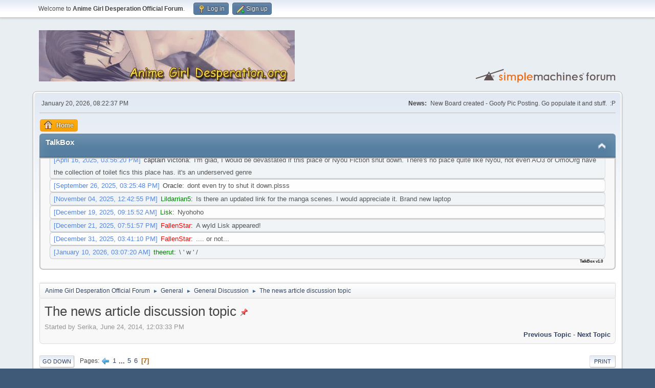

--- FILE ---
content_type: text/html; charset=UTF-8
request_url: https://www.animegirldesp.org/agd/index.php?topic=4831.msg49377
body_size: 9527
content:
<!DOCTYPE html>
<html lang="en-US">
<head>
	<meta charset="UTF-8">
	<link rel="stylesheet" href="https://www.animegirldesp.org/agd/Themes/default/css/minified_36bed61322540c8c16afad186ae4a31d.css?smf213_1680490603">
	<style>
	.postarea .bbc_img, .list_posts .bbc_img, .post .inner .bbc_img, form#reported_posts .bbc_img, #preview_body .bbc_img { max-width: min(100%,500px); }
	
	.postarea .bbc_img, .list_posts .bbc_img, .post .inner .bbc_img, form#reported_posts .bbc_img, #preview_body .bbc_img { max-height: 500px; }
	
	</style>
	<script>
		var smf_theme_url = "https://www.animegirldesp.org/agd/Themes/default";
		var smf_default_theme_url = "https://www.animegirldesp.org/agd/Themes/default";
		var smf_images_url = "https://www.animegirldesp.org/agd/Themes/default/images";
		var smf_smileys_url = "https://www.animegirldesp.org/agd/Smileys";
		var smf_smiley_sets = "default,classic,dag,aaron,akyhne,fugue,alienine";
		var smf_smiley_sets_default = "dag";
		var smf_avatars_url = "https://www.animegirldesp.org/agd/avatars";
		var smf_scripturl = "https://www.animegirldesp.org/agd/index.php?PHPSESSID=0850406af281ffadecec4a016447ac6d&amp;";
		var smf_iso_case_folding = false;
		var smf_charset = "UTF-8";
		var smf_session_id = "abdbc5f342a0ac3f85215852b30293dc";
		var smf_session_var = "a02de0baf9b1";
		var smf_member_id = 0;
		var ajax_notification_text = 'Loading...';
		var help_popup_heading_text = 'A little lost? Let me explain:';
		var banned_text = 'Sorry Guest, you are banned from using this forum!';
		var smf_txt_expand = 'Expand';
		var smf_txt_shrink = 'Shrink';
		var smf_quote_expand = false;
		var allow_xhjr_credentials = false;
	</script>
	<script src="https://ajax.googleapis.com/ajax/libs/jquery/3.6.0/jquery.min.js"></script>
	<script src="https://www.animegirldesp.org/agd/Themes/default/scripts/jquery.sceditor.bbcode.min.js?smf213_1680490603"></script>
	<script src="https://www.animegirldesp.org/agd/Themes/default/scripts/minified_16b1dd2c0d10d3a9bbe448764717e93e.js?smf213_1680490603"></script>
	<script src="https://www.animegirldesp.org/agd/Themes/default/scripts/minified_1f7cda59be0ef311ba978ff6ec8c38d1.js?smf213_1680490603" defer></script>
	<script>
		var smf_smileys_url = 'https://www.animegirldesp.org/agd/Smileys/dag';
		var bbc_quote_from = 'Quote from';
		var bbc_quote = 'Quote';
		var bbc_search_on = 'on';
	var smf_you_sure ='Are you sure you want to do this?';
	</script>
	<title>The news article discussion topic - Page 7</title>
	<meta name="viewport" content="width=device-width, initial-scale=1">
	<meta property="og:site_name" content="Anime Girl Desperation Official Forum">
	<meta property="og:title" content="The news article discussion topic - Page 7">
	<meta property="og:url" content="https://www.animegirldesp.org/agd/index.php?PHPSESSID=0850406af281ffadecec4a016447ac6d&amp;topic=4831.90">
	<meta property="og:description" content="The news article discussion topic - Page 7">
	<meta name="description" content="The news article discussion topic - Page 7">
	<meta name="theme-color" content="#557EA0">
	<meta name="robots" content="noindex">
	<link rel="canonical" href="https://www.animegirldesp.org/agd/index.php?topic=4831.90">
	<link rel="help" href="https://www.animegirldesp.org/agd/index.php?PHPSESSID=0850406af281ffadecec4a016447ac6d&amp;action=help">
	<link rel="contents" href="https://www.animegirldesp.org/agd/index.php?PHPSESSID=0850406af281ffadecec4a016447ac6d&amp;">
	<link rel="alternate" type="application/rss+xml" title="Anime Girl Desperation Official Forum - RSS" href="https://www.animegirldesp.org/agd/index.php?PHPSESSID=0850406af281ffadecec4a016447ac6d&amp;action=.xml;type=rss2;board=15">
	<link rel="alternate" type="application/atom+xml" title="Anime Girl Desperation Official Forum - Atom" href="https://www.animegirldesp.org/agd/index.php?PHPSESSID=0850406af281ffadecec4a016447ac6d&amp;action=.xml;type=atom;board=15">
	<link rel="prev" href="https://www.animegirldesp.org/agd/index.php?PHPSESSID=0850406af281ffadecec4a016447ac6d&amp;topic=4831.75">
	<link rel="index" href="https://www.animegirldesp.org/agd/index.php?PHPSESSID=0850406af281ffadecec4a016447ac6d&amp;board=15.0"><style>.vv_special { display:none; }</style>
</head>

<body onmousemove="resetCounter();" onload="countDown();"
 id="chrome" class="action_messageindex board_15">
<div id="footerfix">
	<div id="top_section">
		<div class="inner_wrap">
			<ul class="floatleft" id="top_info">
				<li class="welcome">
					Welcome to <strong>Anime Girl Desperation Official Forum</strong>.
				</li>
				<li class="button_login">
					<a href="https://www.animegirldesp.org/agd/index.php?PHPSESSID=0850406af281ffadecec4a016447ac6d&amp;action=login" class="open" onclick="return reqOverlayDiv(this.href, 'Log in', 'login');">
						<span class="main_icons login"></span>
						<span class="textmenu">Log in</span>
					</a>
				</li>
				<li class="button_signup">
					<a href="https://www.animegirldesp.org/agd/index.php?PHPSESSID=0850406af281ffadecec4a016447ac6d&amp;action=signup" class="open">
						<span class="main_icons regcenter"></span>
						<span class="textmenu">Sign up</span>
					</a>
				</li>
			</ul>
		</div><!-- .inner_wrap -->
	</div><!-- #top_section -->
	<div id="header">
		<h1 class="forumtitle">
			<a id="top" href="https://www.animegirldesp.org/agd/index.php?PHPSESSID=0850406af281ffadecec4a016447ac6d&amp;"><img src="/logo3.jpg" alt="Anime Girl Desperation Official Forum"></a>
		</h1>
		<img id="smflogo" src="https://www.animegirldesp.org/agd/Themes/default/images/smflogo.svg" alt="Simple Machines Forum" title="Simple Machines Forum">
	</div>
	<div id="wrapper">
		<div id="upper_section">
			<div id="inner_section">
				<div id="inner_wrap" class="hide_720">
					<div class="user">
						<time datetime="2026-01-21T04:22:37Z">January 20, 2026, 08:22:37 PM</time>
					</div>
					<div class="news">
						<h2>News: </h2>
						<p>New Board created - Goofy Pic Posting. Go populate it and stuff.&nbsp; :P</p>
					</div>
				</div>
				<a class="mobile_user_menu">
					<span class="menu_icon"></span>
					<span class="text_menu">Main Menu</span>
				</a>
				<div id="main_menu">
					<div id="mobile_user_menu" class="popup_container">
						<div class="popup_window description">
							<div class="popup_heading">Main Menu
								<a href="javascript:void(0);" class="main_icons hide_popup"></a>
							</div>
							
					<ul class="dropmenu menu_nav">
						<li class="button_home">
							<a class="active" href="https://www.animegirldesp.org/agd/index.php?PHPSESSID=0850406af281ffadecec4a016447ac6d&amp;">
								<span class="main_icons home"></span><span class="textmenu">Home</span>
							</a>
						</li>
					</ul><!-- .menu_nav -->
						</div>
					</div>
				</div>

	<script type="text/javascript">
		var boardurl		= "https://www.animegirldesp.org/agd";
		var no_ajax			= "Your browser does not support AJAX!";
		var update_shout	= "Update Shout";
		var delete_prompt	= "Are you sure you want to Delete?";
		var ban_prompt		= "Are you sure you want to BAN ";
		var unban_prompt	= "Are you sure you want to UNBAN ";
		var title_notify	= "[NEW]";
	</script>
	
	<script language="JavaScript" type="text/javascript" src="https://www.animegirldesp.org/agd/talkbox/scripts/talkbox.js"></script>
	<script language="JavaScript" type="text/javascript">
		var tb_current_header = false;
		function eots_talkBox_collapse(mode){
			document.cookie = "tb_collapsed=" + (mode ? 1 : 0);
			document.getElementById("eots_talkbox_collapse").src = smf_images_url + (mode ? "/upshrink2.png" : "/upshrink.png");
			document.getElementById("tb_wrapper").style.display = mode ? "none" : "";
			tb_current_header = mode;
		}
	</script>
	<script type="text/javascript">
   		jQuery.fx.off = false; // Global animations switch

		$(document).ready(function(){
			$(".smileybar").click(function(){
				$("#smileybar").slideToggle("slow");
				$(this).toggleClass("active");return false;
			});
			$(".bbcbar").click(function(){
				$("#bbcbar").slideToggle("slow");
				$(this).toggleClass("active"); return false;
			});
		});
	</script>
  <div class="cat_bar">
    <h3 id="tb_titlebar" class="catbg centertext"><span class="left"></span>
      <span class="floatright"><a rel="nofollow" href="#" onclick="eots_talkBox_collapse(!tb_current_header)"><img id="eots_talkbox_collapse" src="https://www.animegirldesp.org/agd/Themes/default/images/upshrink.png" alt="*" style="margin-right: 5px;padding-top:7px;"  /></a></span>
      <span class="floatleft">TalkBox</span>
    </h3>
  </div>
	<div id="tb_wrapper">
		 
		<div class="roundframe"><div style="margin:-5px;">
		<div id="shouts"></div>
		<div class="tb_form">
		
				<div class="tb_icons">
				</div>
	<span class="tb_version"><b>TalkBox v1.0</b></span>
		</div></div>
		</div>
		<span class="lowerframe"><span>&nbsp;</span></span>
	</div>
				<div class="navigate_section">
					<ul>
						<li>
							<a href="https://www.animegirldesp.org/agd/index.php?PHPSESSID=0850406af281ffadecec4a016447ac6d&amp;"><span>Anime Girl Desperation Official Forum</span></a>
						</li>
						<li>
							<span class="dividers"> &#9658; </span>
							<a href="https://www.animegirldesp.org/agd/index.php?PHPSESSID=0850406af281ffadecec4a016447ac6d&amp;#c7"><span>General</span></a>
						</li>
						<li>
							<span class="dividers"> &#9658; </span>
							<a href="https://www.animegirldesp.org/agd/index.php?PHPSESSID=0850406af281ffadecec4a016447ac6d&amp;board=15.0"><span>General Discussion</span></a>
						</li>
						<li class="last">
							<span class="dividers"> &#9658; </span>
							<a href="https://www.animegirldesp.org/agd/index.php?PHPSESSID=0850406af281ffadecec4a016447ac6d&amp;topic=4831.0"><span>The news article discussion topic</span></a>
						</li>
					</ul>
				</div><!-- .navigate_section -->
			</div><!-- #inner_section -->
		</div><!-- #upper_section -->
		<div id="content_section">
			<div id="main_content_section">
		<div id="display_head" class="information">
			<h2 class="display_title">
				<span id="top_subject">The news article discussion topic</span> <span class="main_icons sticky"></span>
			</h2>
			<p>Started by Serika, June 24, 2014, 12:03:33 PM</p>
			<span class="nextlinks floatright"><a href="https://www.animegirldesp.org/agd/index.php?PHPSESSID=0850406af281ffadecec4a016447ac6d&amp;topic=4831.0;prev_next=prev#new">Previous topic</a> - <a href="https://www.animegirldesp.org/agd/index.php?PHPSESSID=0850406af281ffadecec4a016447ac6d&amp;topic=4831.0;prev_next=next#new">Next topic</a></span>
		</div><!-- #display_head -->
		
		<div class="pagesection top">
			
		<div class="buttonlist floatright">
			
				<a class="button button_strip_print" href="https://www.animegirldesp.org/agd/index.php?PHPSESSID=0850406af281ffadecec4a016447ac6d&amp;action=printpage;topic=4831.0"  rel="nofollow">Print</a>
		</div>
			 
			<div class="pagelinks floatleft">
				<a href="#bot" class="button">Go Down</a>
				<span class="pages">Pages</span><a class="nav_page" href="https://www.animegirldesp.org/agd/index.php?PHPSESSID=0850406af281ffadecec4a016447ac6d&amp;topic=4831.75"><span class="main_icons previous_page"></span></a> <a class="nav_page" href="https://www.animegirldesp.org/agd/index.php?PHPSESSID=0850406af281ffadecec4a016447ac6d&amp;topic=4831.0">1</a> <span class="expand_pages" onclick="expandPages(this, '&lt;a class=&quot;nav_page&quot; href=&quot;' + smf_scripturl + '?topic=4831.%1$d&quot;&gt;%2$s&lt;/a&gt; ', 15, 60, 15);"> ... </span><a class="nav_page" href="https://www.animegirldesp.org/agd/index.php?PHPSESSID=0850406af281ffadecec4a016447ac6d&amp;topic=4831.60">5</a> <a class="nav_page" href="https://www.animegirldesp.org/agd/index.php?PHPSESSID=0850406af281ffadecec4a016447ac6d&amp;topic=4831.75">6</a> <span class="current_page">7</span> 
			</div>
		<div class="mobile_buttons floatright">
			<a class="button mobile_act">User actions</a>
			
		</div>
		</div>
		<div id="forumposts">
			<form action="https://www.animegirldesp.org/agd/index.php?PHPSESSID=0850406af281ffadecec4a016447ac6d&amp;action=quickmod2;topic=4831.90" method="post" accept-charset="UTF-8" name="quickModForm" id="quickModForm" onsubmit="return oQuickModify.bInEditMode ? oQuickModify.modifySave('abdbc5f342a0ac3f85215852b30293dc', 'a02de0baf9b1') : false">
				<div class="windowbg" id="msg49375">
					
					<div class="post_wrapper">
						<div class="poster">
							<h4>
								<span class="off" title="Offline"></span>
								<a href="https://www.animegirldesp.org/agd/index.php?PHPSESSID=0850406af281ffadecec4a016447ac6d&amp;action=profile;u=3327" title="View the profile of FallenStar">FallenStar</a>
							</h4>
							<ul class="user_info">
								<li class="title">Owner/Administrator</li>
								<li class="membergroup">Administrator</li>
								<li class="avatar">
									<a href="https://www.animegirldesp.org/agd/index.php?PHPSESSID=0850406af281ffadecec4a016447ac6d&amp;action=profile;u=3327"><img class="avatar" src="https://www.animegirldesp.org/agd/custom_avatar/avatar_3327_1367522021.jpg" alt=""></a>
								</li>
								<li class="icons"><img src="https://www.animegirldesp.org/agd/Themes/default/images/membericons/iconadmin.png" alt="*"><img src="https://www.animegirldesp.org/agd/Themes/default/images/membericons/iconadmin.png" alt="*"><img src="https://www.animegirldesp.org/agd/Themes/default/images/membericons/iconadmin.png" alt="*"><img src="https://www.animegirldesp.org/agd/Themes/default/images/membericons/iconadmin.png" alt="*"><img src="https://www.animegirldesp.org/agd/Themes/default/images/membericons/iconadmin.png" alt="*"></li>
								<li class="postgroup">Regular Member</li>
								<li class="postcount">Posts: 4,063</li>
								<li class="blurb">FallenStar fail many times, yesh?</li>
								<li class="poster_ip">Logged</li>
							</ul>
						</div><!-- .poster -->
						<div class="postarea">
							<div class="keyinfo">
								<div id="subject_49375" class="subject_title subject_hidden">
									<a href="https://www.animegirldesp.org/agd/index.php?PHPSESSID=0850406af281ffadecec4a016447ac6d&amp;msg=49375" rel="nofollow">Re: The news article discussion topic</a>
								</div>
								<span class="page_number floatright">#90</span>
								<div class="postinfo">
									<span class="messageicon"  style="position: absolute; z-index: -1;">
										<img src="https://www.animegirldesp.org/agd/Themes/default/images/post/xx.png" alt="">
									</span>
									<a href="https://www.animegirldesp.org/agd/index.php?PHPSESSID=0850406af281ffadecec4a016447ac6d&amp;msg=49375" rel="nofollow" title="Reply #90 - Re: The news article discussion topic" class="smalltext">May 13, 2023, 04:49:21 PM</a>
									<span class="spacer"></span>
									<span class="smalltext modified floatright" id="modified_49375">
									</span>
								</div>
								<div id="msg_49375_quick_mod"></div>
							</div><!-- .keyinfo -->
							<div class="post">
								<div class="inner" data-msgid="49375" id="msg_49375">
									<a href="https://www.cnn.com/2023/05/13/us/guns-fishing-violation-kansas-trnd/index.html" class="bbc_link" target="_blank" rel="noopener">https://www.cnn.com/2023/05/13/us/guns-fishing-violation-kansas-trnd/index.html</a><br><br>No wonder we have so much gun violence. &quot;FUCK YEAH, &#39;MURICA&quot; is shooting up the damn lakes too.&nbsp;&nbsp; <img src="https://www.animegirldesp.org/agd/Smileys/dag/gunsmilie.gif" alt="&#58;gunsmilie&#58;" title="gunsmilie" class="smiley"> 
								</div>
							</div><!-- .post -->
							<div class="under_message">
								<ul class="floatleft">
								</ul>
							</div><!-- .under_message -->
						</div><!-- .postarea -->
						<div class="moderatorbar">
							<div class="signature" id="msg_49375_signature">
								Welp... I&#039;m fucked...
							</div>
						</div><!-- .moderatorbar -->
					</div><!-- .post_wrapper -->
				</div><!-- $message[css_class] -->
				<hr class="post_separator">
				<div class="windowbg" id="msg49377">
					
					<a id="new"></a>
					<div class="post_wrapper">
						<div class="poster">
							<h4>
								<span class="off" title="Offline"></span>
								<a href="https://www.animegirldesp.org/agd/index.php?PHPSESSID=0850406af281ffadecec4a016447ac6d&amp;action=profile;u=3" title="View the profile of Serika">Serika</a>
							</h4>
							<ul class="user_info">
								<li class="title">Vile Miscreant</li>
								<li class="membergroup">Universal Moderator ULTIMATE</li>
								<li class="avatar">
									<a href="https://www.animegirldesp.org/agd/index.php?PHPSESSID=0850406af281ffadecec4a016447ac6d&amp;action=profile;u=3"><img class="avatar" src="https://www.animegirldesp.org/agd/custom_avatar/avatar_3_1286433692.jpg" alt=""></a>
								</li>
								<li class="icons"><img src="https://www.animegirldesp.org/agd/Themes/default/images/membericons/icongmod.png" alt="*"><img src="https://www.animegirldesp.org/agd/Themes/default/images/membericons/icongmod.png" alt="*"><img src="https://www.animegirldesp.org/agd/Themes/default/images/membericons/icongmod.png" alt="*"><img src="https://www.animegirldesp.org/agd/Themes/default/images/membericons/icongmod.png" alt="*"><img src="https://www.animegirldesp.org/agd/Themes/default/images/membericons/icongmod.png" alt="*"></li>
								<li class="postgroup">Regular Member</li>
								<li class="postcount">Posts: 1,950</li>
								<li class="poster_ip">Logged</li>
							</ul>
						</div><!-- .poster -->
						<div class="postarea">
							<div class="keyinfo">
								<div id="subject_49377" class="subject_title subject_hidden">
									<a href="https://www.animegirldesp.org/agd/index.php?PHPSESSID=0850406af281ffadecec4a016447ac6d&amp;msg=49377" rel="nofollow">Re: The news article discussion topic</a>
								</div>
								<span class="page_number floatright">#91</span>
								<div class="postinfo">
									<span class="messageicon"  style="position: absolute; z-index: -1;">
										<img src="https://www.animegirldesp.org/agd/Themes/default/images/post/xx.png" alt="">
									</span>
									<a href="https://www.animegirldesp.org/agd/index.php?PHPSESSID=0850406af281ffadecec4a016447ac6d&amp;msg=49377" rel="nofollow" title="Reply #91 - Re: The news article discussion topic" class="smalltext">May 16, 2023, 08:57:45 PM</a>
									<span class="spacer"></span>
									<span class="smalltext modified floatright" id="modified_49377">
									</span>
								</div>
								<div id="msg_49377_quick_mod"></div>
							</div><!-- .keyinfo -->
							<div class="post">
								<div class="inner" data-msgid="49377" id="msg_49377">
									<a href="https://www.bbc.co.uk/news/world-us-canada-65608917" class="bbc_link" target="_blank" rel="noopener">https://www.bbc.co.uk/news/world-us-canada-65608917</a><br><b>Colorado driver tried to avoid DUI by switching seats with dog, police say</b><br><br>I bet his guy used to say his dog ate his homework when he was a kid.
								</div>
							</div><!-- .post -->
							<div class="under_message">
								<ul class="floatleft">
								</ul>
							</div><!-- .under_message -->
						</div><!-- .postarea -->
						<div class="moderatorbar">
							<div class="signature" id="msg_49377_signature">
								On the internet you&#039;re only as smrt as your spell checker.
							</div>
						</div><!-- .moderatorbar -->
					</div><!-- .post_wrapper -->
				</div><!-- $message[css_class] -->
				<hr class="post_separator">
				<div class="windowbg" id="msg49398">
					
					
					<div class="post_wrapper">
						<div class="poster">
							<h4>
								<span class="off" title="Offline"></span>
								<a href="https://www.animegirldesp.org/agd/index.php?PHPSESSID=0850406af281ffadecec4a016447ac6d&amp;action=profile;u=3327" title="View the profile of FallenStar">FallenStar</a>
							</h4>
							<ul class="user_info">
								<li class="title">Owner/Administrator</li>
								<li class="membergroup">Administrator</li>
								<li class="avatar">
									<a href="https://www.animegirldesp.org/agd/index.php?PHPSESSID=0850406af281ffadecec4a016447ac6d&amp;action=profile;u=3327"><img class="avatar" src="https://www.animegirldesp.org/agd/custom_avatar/avatar_3327_1367522021.jpg" alt=""></a>
								</li>
								<li class="icons"><img src="https://www.animegirldesp.org/agd/Themes/default/images/membericons/iconadmin.png" alt="*"><img src="https://www.animegirldesp.org/agd/Themes/default/images/membericons/iconadmin.png" alt="*"><img src="https://www.animegirldesp.org/agd/Themes/default/images/membericons/iconadmin.png" alt="*"><img src="https://www.animegirldesp.org/agd/Themes/default/images/membericons/iconadmin.png" alt="*"><img src="https://www.animegirldesp.org/agd/Themes/default/images/membericons/iconadmin.png" alt="*"></li>
								<li class="postgroup">Regular Member</li>
								<li class="postcount">Posts: 4,063</li>
								<li class="blurb">FallenStar fail many times, yesh?</li>
								<li class="poster_ip">Logged</li>
							</ul>
						</div><!-- .poster -->
						<div class="postarea">
							<div class="keyinfo">
								<div id="subject_49398" class="subject_title subject_hidden">
									<a href="https://www.animegirldesp.org/agd/index.php?PHPSESSID=0850406af281ffadecec4a016447ac6d&amp;msg=49398" rel="nofollow">Re: The news article discussion topic</a>
								</div>
								<span class="page_number floatright">#92</span>
								<div class="postinfo">
									<span class="messageicon"  style="position: absolute; z-index: -1;">
										<img src="https://www.animegirldesp.org/agd/Themes/default/images/post/xx.png" alt="">
									</span>
									<a href="https://www.animegirldesp.org/agd/index.php?PHPSESSID=0850406af281ffadecec4a016447ac6d&amp;msg=49398" rel="nofollow" title="Reply #92 - Re: The news article discussion topic" class="smalltext">July 13, 2023, 11:11:04 AM</a>
									<span class="spacer"></span>
									<span class="smalltext modified floatright" id="modified_49398">
									</span>
								</div>
								<div id="msg_49398_quick_mod"></div>
							</div><!-- .keyinfo -->
							<div class="post">
								<div class="inner" data-msgid="49398" id="msg_49398">
									<a href="https://www.cnn.com/2023/07/13/europe/italy-groping-court-ruling-scli-intl/index.html" class="bbc_link" target="_blank" rel="noopener">https://www.cnn.com/2023/07/13/europe/italy-groping-court-ruling-scli-intl/index.html</a><br><br>Cool. I&#39;m going to go to Italy where I can grope a girl for less than ten seconds and get away scot-free since it&#39;s not illegal.&nbsp; <img src="https://www.animegirldesp.org/agd/Smileys/dag/icon_rolleyes.gif" alt="&#58;icon_rolleyes&#58;" title="icon_rolleyes" class="smiley"> 
								</div>
							</div><!-- .post -->
							<div class="under_message">
								<ul class="floatleft">
								</ul>
							</div><!-- .under_message -->
						</div><!-- .postarea -->
						<div class="moderatorbar">
							<div class="signature" id="msg_49398_signature">
								Welp... I&#039;m fucked...
							</div>
						</div><!-- .moderatorbar -->
					</div><!-- .post_wrapper -->
				</div><!-- $message[css_class] -->
				<hr class="post_separator">
				<div class="windowbg" id="msg49400">
					
					
					<div class="post_wrapper">
						<div class="poster">
							<h4>
								<span class="off" title="Offline"></span>
								<a href="https://www.animegirldesp.org/agd/index.php?PHPSESSID=0850406af281ffadecec4a016447ac6d&amp;action=profile;u=3" title="View the profile of Serika">Serika</a>
							</h4>
							<ul class="user_info">
								<li class="title">Vile Miscreant</li>
								<li class="membergroup">Universal Moderator ULTIMATE</li>
								<li class="avatar">
									<a href="https://www.animegirldesp.org/agd/index.php?PHPSESSID=0850406af281ffadecec4a016447ac6d&amp;action=profile;u=3"><img class="avatar" src="https://www.animegirldesp.org/agd/custom_avatar/avatar_3_1286433692.jpg" alt=""></a>
								</li>
								<li class="icons"><img src="https://www.animegirldesp.org/agd/Themes/default/images/membericons/icongmod.png" alt="*"><img src="https://www.animegirldesp.org/agd/Themes/default/images/membericons/icongmod.png" alt="*"><img src="https://www.animegirldesp.org/agd/Themes/default/images/membericons/icongmod.png" alt="*"><img src="https://www.animegirldesp.org/agd/Themes/default/images/membericons/icongmod.png" alt="*"><img src="https://www.animegirldesp.org/agd/Themes/default/images/membericons/icongmod.png" alt="*"></li>
								<li class="postgroup">Regular Member</li>
								<li class="postcount">Posts: 1,950</li>
								<li class="poster_ip">Logged</li>
							</ul>
						</div><!-- .poster -->
						<div class="postarea">
							<div class="keyinfo">
								<div id="subject_49400" class="subject_title subject_hidden">
									<a href="https://www.animegirldesp.org/agd/index.php?PHPSESSID=0850406af281ffadecec4a016447ac6d&amp;msg=49400" rel="nofollow">Re: The news article discussion topic</a>
								</div>
								<span class="page_number floatright">#93</span>
								<div class="postinfo">
									<span class="messageicon"  style="position: absolute; z-index: -1;">
										<img src="https://www.animegirldesp.org/agd/Themes/default/images/post/xx.png" alt="">
									</span>
									<a href="https://www.animegirldesp.org/agd/index.php?PHPSESSID=0850406af281ffadecec4a016447ac6d&amp;msg=49400" rel="nofollow" title="Reply #93 - Re: The news article discussion topic" class="smalltext">July 15, 2023, 09:23:11 AM</a>
									<span class="spacer"></span>
									<span class="smalltext modified floatright" id="modified_49400">
									</span>
								</div>
								<div id="msg_49400_quick_mod"></div>
							</div><!-- .keyinfo -->
							<div class="post">
								<div class="inner" data-msgid="49400" id="msg_49400">
									<blockquote class="bbc_standard_quote"><cite><a href="https://www.animegirldesp.org/agd/index.php?PHPSESSID=0850406af281ffadecec4a016447ac6d&amp;msg=49398">Quote from: FallenStar on July 13, 2023, 11:11:04 AM</a></cite><a href="https://www.cnn.com/2023/07/13/europe/italy-groping-court-ruling-scli-intl/index.html" class="bbc_link" target="_blank" rel="noopener">https://www.cnn.com/2023/07/13/europe/italy-groping-court-ruling-scli-intl/index.html</a></blockquote><br>We could argue over semantics all day long but it&#39;s pretty fucked up that the judge just let him walk away.
								</div>
							</div><!-- .post -->
							<div class="under_message">
								<ul class="floatleft">
								</ul>
							</div><!-- .under_message -->
						</div><!-- .postarea -->
						<div class="moderatorbar">
							<div class="signature" id="msg_49400_signature">
								On the internet you&#039;re only as smrt as your spell checker.
							</div>
						</div><!-- .moderatorbar -->
					</div><!-- .post_wrapper -->
				</div><!-- $message[css_class] -->
				<hr class="post_separator">
				<div class="windowbg" id="msg49401">
					
					
					<div class="post_wrapper">
						<div class="poster">
							<h4>
								<span class="off" title="Offline"></span>
								<a href="https://www.animegirldesp.org/agd/index.php?PHPSESSID=0850406af281ffadecec4a016447ac6d&amp;action=profile;u=3" title="View the profile of Serika">Serika</a>
							</h4>
							<ul class="user_info">
								<li class="title">Vile Miscreant</li>
								<li class="membergroup">Universal Moderator ULTIMATE</li>
								<li class="avatar">
									<a href="https://www.animegirldesp.org/agd/index.php?PHPSESSID=0850406af281ffadecec4a016447ac6d&amp;action=profile;u=3"><img class="avatar" src="https://www.animegirldesp.org/agd/custom_avatar/avatar_3_1286433692.jpg" alt=""></a>
								</li>
								<li class="icons"><img src="https://www.animegirldesp.org/agd/Themes/default/images/membericons/icongmod.png" alt="*"><img src="https://www.animegirldesp.org/agd/Themes/default/images/membericons/icongmod.png" alt="*"><img src="https://www.animegirldesp.org/agd/Themes/default/images/membericons/icongmod.png" alt="*"><img src="https://www.animegirldesp.org/agd/Themes/default/images/membericons/icongmod.png" alt="*"><img src="https://www.animegirldesp.org/agd/Themes/default/images/membericons/icongmod.png" alt="*"></li>
								<li class="postgroup">Regular Member</li>
								<li class="postcount">Posts: 1,950</li>
								<li class="poster_ip">Logged</li>
							</ul>
						</div><!-- .poster -->
						<div class="postarea">
							<div class="keyinfo">
								<div id="subject_49401" class="subject_title subject_hidden">
									<a href="https://www.animegirldesp.org/agd/index.php?PHPSESSID=0850406af281ffadecec4a016447ac6d&amp;msg=49401" rel="nofollow">Re: The news article discussion topic</a>
								</div>
								<span class="page_number floatright">#94</span>
								<div class="postinfo">
									<span class="messageicon"  style="position: absolute; z-index: -1;">
										<img src="https://www.animegirldesp.org/agd/Themes/default/images/post/xx.png" alt="">
									</span>
									<a href="https://www.animegirldesp.org/agd/index.php?PHPSESSID=0850406af281ffadecec4a016447ac6d&amp;msg=49401" rel="nofollow" title="Reply #94 - Re: The news article discussion topic" class="smalltext">July 20, 2023, 10:18:36 AM</a>
									<span class="spacer"></span>
									<span class="smalltext modified floatright" id="modified_49401">
									</span>
								</div>
								<div id="msg_49401_quick_mod"></div>
							</div><!-- .keyinfo -->
							<div class="post">
								<div class="inner" data-msgid="49401" id="msg_49401">
									<blockquote class="bbc_standard_quote"><cite><a href="https://www.animegirldesp.org/agd/index.php?PHPSESSID=0850406af281ffadecec4a016447ac6d&amp;msg=49374">Quote from: Serika on May 13, 2023, 09:22:33 AM</a></cite><blockquote class="bbc_alternate_quote"><cite><a href="https://www.animegirldesp.org/agd/index.php?PHPSESSID=0850406af281ffadecec4a016447ac6d&amp;msg=49373">Quote from: FallenStar on May 12, 2023, 06:36:26 PM</a></cite><a href="https://www.cnn.com/2023/05/12/business/mcdonalds-chicken-nuggets-burn-lawsuit/index.html" class="bbc_link" target="_blank" rel="noopener">https://www.cnn.com/2023/05/12/business/mcdonalds-chicken-nuggets-burn-lawsuit/index.html</a></blockquote><br>Hmm, what&#39;s wrong with this story? The nuggets should have arrived inside a cardboard container, which itself should have been inside a paper bag, right? How do you spill these all over the place while driving away? The parents are at fault in every possible scenario I can imagine, not McDonalds.<br></blockquote><br>An update to this article. They were awarded $800,000.<br><br><a href="https://www.bbc.co.uk/news/world-us-canada-66260956" class="bbc_link" target="_blank" rel="noopener">https://www.bbc.co.uk/news/world-us-canada-66260956</a>
								</div>
							</div><!-- .post -->
							<div class="under_message">
								<ul class="floatleft">
								</ul>
							</div><!-- .under_message -->
						</div><!-- .postarea -->
						<div class="moderatorbar">
							<div class="signature" id="msg_49401_signature">
								On the internet you&#039;re only as smrt as your spell checker.
							</div>
						</div><!-- .moderatorbar -->
					</div><!-- .post_wrapper -->
				</div><!-- $message[css_class] -->
				<hr class="post_separator">
				<div class="windowbg" id="msg49402">
					
					
					<div class="post_wrapper">
						<div class="poster">
							<h4>
								<span class="off" title="Offline"></span>
								<a href="https://www.animegirldesp.org/agd/index.php?PHPSESSID=0850406af281ffadecec4a016447ac6d&amp;action=profile;u=3327" title="View the profile of FallenStar">FallenStar</a>
							</h4>
							<ul class="user_info">
								<li class="title">Owner/Administrator</li>
								<li class="membergroup">Administrator</li>
								<li class="avatar">
									<a href="https://www.animegirldesp.org/agd/index.php?PHPSESSID=0850406af281ffadecec4a016447ac6d&amp;action=profile;u=3327"><img class="avatar" src="https://www.animegirldesp.org/agd/custom_avatar/avatar_3327_1367522021.jpg" alt=""></a>
								</li>
								<li class="icons"><img src="https://www.animegirldesp.org/agd/Themes/default/images/membericons/iconadmin.png" alt="*"><img src="https://www.animegirldesp.org/agd/Themes/default/images/membericons/iconadmin.png" alt="*"><img src="https://www.animegirldesp.org/agd/Themes/default/images/membericons/iconadmin.png" alt="*"><img src="https://www.animegirldesp.org/agd/Themes/default/images/membericons/iconadmin.png" alt="*"><img src="https://www.animegirldesp.org/agd/Themes/default/images/membericons/iconadmin.png" alt="*"></li>
								<li class="postgroup">Regular Member</li>
								<li class="postcount">Posts: 4,063</li>
								<li class="blurb">FallenStar fail many times, yesh?</li>
								<li class="poster_ip">Logged</li>
							</ul>
						</div><!-- .poster -->
						<div class="postarea">
							<div class="keyinfo">
								<div id="subject_49402" class="subject_title subject_hidden">
									<a href="https://www.animegirldesp.org/agd/index.php?PHPSESSID=0850406af281ffadecec4a016447ac6d&amp;msg=49402" rel="nofollow">Re: The news article discussion topic</a>
								</div>
								<span class="page_number floatright">#95</span>
								<div class="postinfo">
									<span class="messageicon"  style="position: absolute; z-index: -1;">
										<img src="https://www.animegirldesp.org/agd/Themes/default/images/post/xx.png" alt="">
									</span>
									<a href="https://www.animegirldesp.org/agd/index.php?PHPSESSID=0850406af281ffadecec4a016447ac6d&amp;msg=49402" rel="nofollow" title="Reply #95 - Re: The news article discussion topic" class="smalltext">July 20, 2023, 02:36:30 PM</a>
									<span class="spacer"></span>
									<span class="smalltext modified floatright" id="modified_49402">
									</span>
								</div>
								<div id="msg_49402_quick_mod"></div>
							</div><!-- .keyinfo -->
							<div class="post">
								<div class="inner" data-msgid="49402" id="msg_49402">
									Yes, I saw that. Still seems stupid AF.&nbsp; <img src="https://www.animegirldesp.org/agd/Smileys/dag/death.gif" alt="&#58;death&#58;" title="death" class="smiley"> 
								</div>
							</div><!-- .post -->
							<div class="under_message">
								<ul class="floatleft">
								</ul>
							</div><!-- .under_message -->
						</div><!-- .postarea -->
						<div class="moderatorbar">
							<div class="signature" id="msg_49402_signature">
								Welp... I&#039;m fucked...
							</div>
						</div><!-- .moderatorbar -->
					</div><!-- .post_wrapper -->
				</div><!-- $message[css_class] -->
				<hr class="post_separator">
				<div class="windowbg" id="msg49403">
					
					
					<div class="post_wrapper">
						<div class="poster">
							<h4>
								<span class="off" title="Offline"></span>
								<a href="https://www.animegirldesp.org/agd/index.php?PHPSESSID=0850406af281ffadecec4a016447ac6d&amp;action=profile;u=3327" title="View the profile of FallenStar">FallenStar</a>
							</h4>
							<ul class="user_info">
								<li class="title">Owner/Administrator</li>
								<li class="membergroup">Administrator</li>
								<li class="avatar">
									<a href="https://www.animegirldesp.org/agd/index.php?PHPSESSID=0850406af281ffadecec4a016447ac6d&amp;action=profile;u=3327"><img class="avatar" src="https://www.animegirldesp.org/agd/custom_avatar/avatar_3327_1367522021.jpg" alt=""></a>
								</li>
								<li class="icons"><img src="https://www.animegirldesp.org/agd/Themes/default/images/membericons/iconadmin.png" alt="*"><img src="https://www.animegirldesp.org/agd/Themes/default/images/membericons/iconadmin.png" alt="*"><img src="https://www.animegirldesp.org/agd/Themes/default/images/membericons/iconadmin.png" alt="*"><img src="https://www.animegirldesp.org/agd/Themes/default/images/membericons/iconadmin.png" alt="*"><img src="https://www.animegirldesp.org/agd/Themes/default/images/membericons/iconadmin.png" alt="*"></li>
								<li class="postgroup">Regular Member</li>
								<li class="postcount">Posts: 4,063</li>
								<li class="blurb">FallenStar fail many times, yesh?</li>
								<li class="poster_ip">Logged</li>
							</ul>
						</div><!-- .poster -->
						<div class="postarea">
							<div class="keyinfo">
								<div id="subject_49403" class="subject_title subject_hidden">
									<a href="https://www.animegirldesp.org/agd/index.php?PHPSESSID=0850406af281ffadecec4a016447ac6d&amp;msg=49403" rel="nofollow">Re: The news article discussion topic</a>
								</div>
								<span class="page_number floatright">#96</span>
								<div class="postinfo">
									<span class="messageicon"  style="position: absolute; z-index: -1;">
										<img src="https://www.animegirldesp.org/agd/Themes/default/images/post/xx.png" alt="">
									</span>
									<a href="https://www.animegirldesp.org/agd/index.php?PHPSESSID=0850406af281ffadecec4a016447ac6d&amp;msg=49403" rel="nofollow" title="Reply #96 - Re: The news article discussion topic" class="smalltext">July 23, 2023, 03:59:14 PM</a>
									<span class="spacer"></span>
									<span class="smalltext modified floatright" id="modified_49403">
									</span>
								</div>
								<div id="msg_49403_quick_mod"></div>
							</div><!-- .keyinfo -->
							<div class="post">
								<div class="inner" data-msgid="49403" id="msg_49403">
									<a href="https://www.cnn.com/2023/07/23/us/cocaine-cheese-seized-texas-border/index.html" class="bbc_link" target="_blank" rel="noopener">https://www.cnn.com/2023/07/23/us/cocaine-cheese-seized-texas-border/index.html</a><br><br>People are fucking disgusting.<br><br><img src="https://www.animegirldesp.org/agd/Smileys/dag/lol.gif" alt="&#58;lol&#58;" title="lol" class="smiley"> 
								</div>
							</div><!-- .post -->
							<div class="under_message">
								<ul class="floatleft">
								</ul>
							</div><!-- .under_message -->
						</div><!-- .postarea -->
						<div class="moderatorbar">
							<div class="signature" id="msg_49403_signature">
								Welp... I&#039;m fucked...
							</div>
						</div><!-- .moderatorbar -->
					</div><!-- .post_wrapper -->
				</div><!-- $message[css_class] -->
				<hr class="post_separator">
				<div class="windowbg" id="msg49405">
					
					
					<div class="post_wrapper">
						<div class="poster">
							<h4>
								<span class="off" title="Offline"></span>
								<a href="https://www.animegirldesp.org/agd/index.php?PHPSESSID=0850406af281ffadecec4a016447ac6d&amp;action=profile;u=3327" title="View the profile of FallenStar">FallenStar</a>
							</h4>
							<ul class="user_info">
								<li class="title">Owner/Administrator</li>
								<li class="membergroup">Administrator</li>
								<li class="avatar">
									<a href="https://www.animegirldesp.org/agd/index.php?PHPSESSID=0850406af281ffadecec4a016447ac6d&amp;action=profile;u=3327"><img class="avatar" src="https://www.animegirldesp.org/agd/custom_avatar/avatar_3327_1367522021.jpg" alt=""></a>
								</li>
								<li class="icons"><img src="https://www.animegirldesp.org/agd/Themes/default/images/membericons/iconadmin.png" alt="*"><img src="https://www.animegirldesp.org/agd/Themes/default/images/membericons/iconadmin.png" alt="*"><img src="https://www.animegirldesp.org/agd/Themes/default/images/membericons/iconadmin.png" alt="*"><img src="https://www.animegirldesp.org/agd/Themes/default/images/membericons/iconadmin.png" alt="*"><img src="https://www.animegirldesp.org/agd/Themes/default/images/membericons/iconadmin.png" alt="*"></li>
								<li class="postgroup">Regular Member</li>
								<li class="postcount">Posts: 4,063</li>
								<li class="blurb">FallenStar fail many times, yesh?</li>
								<li class="poster_ip">Logged</li>
							</ul>
						</div><!-- .poster -->
						<div class="postarea">
							<div class="keyinfo">
								<div id="subject_49405" class="subject_title subject_hidden">
									<a href="https://www.animegirldesp.org/agd/index.php?PHPSESSID=0850406af281ffadecec4a016447ac6d&amp;msg=49405" rel="nofollow">Re: The news article discussion topic</a>
								</div>
								<span class="page_number floatright">#97</span>
								<div class="postinfo">
									<span class="messageicon"  style="position: absolute; z-index: -1;">
										<img src="https://www.animegirldesp.org/agd/Themes/default/images/post/xx.png" alt="">
									</span>
									<a href="https://www.animegirldesp.org/agd/index.php?PHPSESSID=0850406af281ffadecec4a016447ac6d&amp;msg=49405" rel="nofollow" title="Reply #97 - Re: The news article discussion topic" class="smalltext">July 31, 2023, 08:14:54 PM</a>
									<span class="spacer"></span>
									<span class="smalltext modified floatright" id="modified_49405">
									</span>
								</div>
								<div id="msg_49405_quick_mod"></div>
							</div><!-- .keyinfo -->
							<div class="post">
								<div class="inner" data-msgid="49405" id="msg_49405">
									<a href="https://www.cnn.com/2023/07/31/entertainment/paul-reubens-dead/index.html" class="bbc_link" target="_blank" rel="noopener">https://www.cnn.com/2023/07/31/entertainment/paul-reubens-dead/index.html</a><br><br><img src="https://www.animegirldesp.org/agd/Smileys/dag/crying.gif" alt="&#58;crying&#58;" title="crying" class="smiley"> <br><br>My childhood.
								</div>
							</div><!-- .post -->
							<div class="under_message">
								<ul class="floatleft">
								</ul>
							</div><!-- .under_message -->
						</div><!-- .postarea -->
						<div class="moderatorbar">
							<div class="signature" id="msg_49405_signature">
								Welp... I&#039;m fucked...
							</div>
						</div><!-- .moderatorbar -->
					</div><!-- .post_wrapper -->
				</div><!-- $message[css_class] -->
				<hr class="post_separator">
				<div class="windowbg" id="msg49407">
					
					
					<div class="post_wrapper">
						<div class="poster">
							<h4>
								<span class="off" title="Offline"></span>
								<a href="https://www.animegirldesp.org/agd/index.php?PHPSESSID=0850406af281ffadecec4a016447ac6d&amp;action=profile;u=3327" title="View the profile of FallenStar">FallenStar</a>
							</h4>
							<ul class="user_info">
								<li class="title">Owner/Administrator</li>
								<li class="membergroup">Administrator</li>
								<li class="avatar">
									<a href="https://www.animegirldesp.org/agd/index.php?PHPSESSID=0850406af281ffadecec4a016447ac6d&amp;action=profile;u=3327"><img class="avatar" src="https://www.animegirldesp.org/agd/custom_avatar/avatar_3327_1367522021.jpg" alt=""></a>
								</li>
								<li class="icons"><img src="https://www.animegirldesp.org/agd/Themes/default/images/membericons/iconadmin.png" alt="*"><img src="https://www.animegirldesp.org/agd/Themes/default/images/membericons/iconadmin.png" alt="*"><img src="https://www.animegirldesp.org/agd/Themes/default/images/membericons/iconadmin.png" alt="*"><img src="https://www.animegirldesp.org/agd/Themes/default/images/membericons/iconadmin.png" alt="*"><img src="https://www.animegirldesp.org/agd/Themes/default/images/membericons/iconadmin.png" alt="*"></li>
								<li class="postgroup">Regular Member</li>
								<li class="postcount">Posts: 4,063</li>
								<li class="blurb">FallenStar fail many times, yesh?</li>
								<li class="poster_ip">Logged</li>
							</ul>
						</div><!-- .poster -->
						<div class="postarea">
							<div class="keyinfo">
								<div id="subject_49407" class="subject_title subject_hidden">
									<a href="https://www.animegirldesp.org/agd/index.php?PHPSESSID=0850406af281ffadecec4a016447ac6d&amp;msg=49407" rel="nofollow">Re: The news article discussion topic</a>
								</div>
								<span class="page_number floatright">#98</span>
								<div class="postinfo">
									<span class="messageicon"  style="position: absolute; z-index: -1;">
										<img src="https://www.animegirldesp.org/agd/Themes/default/images/post/xx.png" alt="">
									</span>
									<a href="https://www.animegirldesp.org/agd/index.php?PHPSESSID=0850406af281ffadecec4a016447ac6d&amp;msg=49407" rel="nofollow" title="Reply #98 - Re: The news article discussion topic" class="smalltext">August 19, 2023, 12:50:01 PM</a>
									<span class="spacer"></span>
									<span class="smalltext modified floatright" id="modified_49407">
									</span>
								</div>
								<div id="msg_49407_quick_mod"></div>
							</div><!-- .keyinfo -->
							<div class="post">
								<div class="inner" data-msgid="49407" id="msg_49407">
									<a href="https://www.cnn.com/2023/08/19/us/sayreville-nj-fish-power-outage-trnd/index.html" class="bbc_link" target="_blank" rel="noopener">https://www.cnn.com/2023/08/19/us/sayreville-nj-fish-power-outage-trnd/index.html</a><br><br><img src="https://www.animegirldesp.org/agd/Smileys/dag/lol.gif" alt="&#58;lol&#58;" title="lol" class="smiley"> 
								</div>
							</div><!-- .post -->
							<div class="under_message">
								<ul class="floatleft">
								</ul>
							</div><!-- .under_message -->
						</div><!-- .postarea -->
						<div class="moderatorbar">
							<div class="signature" id="msg_49407_signature">
								Welp... I&#039;m fucked...
							</div>
						</div><!-- .moderatorbar -->
					</div><!-- .post_wrapper -->
				</div><!-- $message[css_class] -->
				<hr class="post_separator">
				<div class="windowbg" id="msg49411">
					
					
					<div class="post_wrapper">
						<div class="poster">
							<h4>
								<span class="off" title="Offline"></span>
								<a href="https://www.animegirldesp.org/agd/index.php?PHPSESSID=0850406af281ffadecec4a016447ac6d&amp;action=profile;u=3" title="View the profile of Serika">Serika</a>
							</h4>
							<ul class="user_info">
								<li class="title">Vile Miscreant</li>
								<li class="membergroup">Universal Moderator ULTIMATE</li>
								<li class="avatar">
									<a href="https://www.animegirldesp.org/agd/index.php?PHPSESSID=0850406af281ffadecec4a016447ac6d&amp;action=profile;u=3"><img class="avatar" src="https://www.animegirldesp.org/agd/custom_avatar/avatar_3_1286433692.jpg" alt=""></a>
								</li>
								<li class="icons"><img src="https://www.animegirldesp.org/agd/Themes/default/images/membericons/icongmod.png" alt="*"><img src="https://www.animegirldesp.org/agd/Themes/default/images/membericons/icongmod.png" alt="*"><img src="https://www.animegirldesp.org/agd/Themes/default/images/membericons/icongmod.png" alt="*"><img src="https://www.animegirldesp.org/agd/Themes/default/images/membericons/icongmod.png" alt="*"><img src="https://www.animegirldesp.org/agd/Themes/default/images/membericons/icongmod.png" alt="*"></li>
								<li class="postgroup">Regular Member</li>
								<li class="postcount">Posts: 1,950</li>
								<li class="poster_ip">Logged</li>
							</ul>
						</div><!-- .poster -->
						<div class="postarea">
							<div class="keyinfo">
								<div id="subject_49411" class="subject_title subject_hidden">
									<a href="https://www.animegirldesp.org/agd/index.php?PHPSESSID=0850406af281ffadecec4a016447ac6d&amp;msg=49411" rel="nofollow">Re: The news article discussion topic</a>
								</div>
								<span class="page_number floatright">#99</span>
								<div class="postinfo">
									<span class="messageicon"  style="position: absolute; z-index: -1;">
										<img src="https://www.animegirldesp.org/agd/Themes/default/images/post/xx.png" alt="">
									</span>
									<a href="https://www.animegirldesp.org/agd/index.php?PHPSESSID=0850406af281ffadecec4a016447ac6d&amp;msg=49411" rel="nofollow" title="Reply #99 - Re: The news article discussion topic" class="smalltext">September 05, 2023, 11:17:22 AM</a>
									<span class="spacer"></span>
									<span class="smalltext modified floatright" id="modified_49411">
									</span>
								</div>
								<div id="msg_49411_quick_mod"></div>
							</div><!-- .keyinfo -->
							<div class="post">
								<div class="inner" data-msgid="49411" id="msg_49411">
									<b>Delta flight makes U-turn over diarrhoea incident</b><br><a href="https://www.bbc.co.uk/news/world-us-canada-66716531" class="bbc_link" target="_blank" rel="noopener">https://www.bbc.co.uk/news/world-us-canada-66716531</a><br><br>Pilot: I have had it with this mother fucking diarrhea on this mother fucking plane!<br><br>I&#39;ve heard people say the inside of a plane already stinks for the entire flight when one or two people fart. It sounds like this person was shitting himself/herself uncontrollably for a few hours. The news article shares very few details out of respect for the victim&#39;s privacy, but I would assume the cabin smelled like a sewer.
								</div>
							</div><!-- .post -->
							<div class="under_message">
								<ul class="floatleft">
								</ul>
							</div><!-- .under_message -->
						</div><!-- .postarea -->
						<div class="moderatorbar">
							<div class="signature" id="msg_49411_signature">
								On the internet you&#039;re only as smrt as your spell checker.
							</div>
						</div><!-- .moderatorbar -->
					</div><!-- .post_wrapper -->
				</div><!-- $message[css_class] -->
				<hr class="post_separator">
				<div class="windowbg" id="msg49412">
					
					
					<div class="post_wrapper">
						<div class="poster">
							<h4>
								<span class="off" title="Offline"></span>
								<a href="https://www.animegirldesp.org/agd/index.php?PHPSESSID=0850406af281ffadecec4a016447ac6d&amp;action=profile;u=3327" title="View the profile of FallenStar">FallenStar</a>
							</h4>
							<ul class="user_info">
								<li class="title">Owner/Administrator</li>
								<li class="membergroup">Administrator</li>
								<li class="avatar">
									<a href="https://www.animegirldesp.org/agd/index.php?PHPSESSID=0850406af281ffadecec4a016447ac6d&amp;action=profile;u=3327"><img class="avatar" src="https://www.animegirldesp.org/agd/custom_avatar/avatar_3327_1367522021.jpg" alt=""></a>
								</li>
								<li class="icons"><img src="https://www.animegirldesp.org/agd/Themes/default/images/membericons/iconadmin.png" alt="*"><img src="https://www.animegirldesp.org/agd/Themes/default/images/membericons/iconadmin.png" alt="*"><img src="https://www.animegirldesp.org/agd/Themes/default/images/membericons/iconadmin.png" alt="*"><img src="https://www.animegirldesp.org/agd/Themes/default/images/membericons/iconadmin.png" alt="*"><img src="https://www.animegirldesp.org/agd/Themes/default/images/membericons/iconadmin.png" alt="*"></li>
								<li class="postgroup">Regular Member</li>
								<li class="postcount">Posts: 4,063</li>
								<li class="blurb">FallenStar fail many times, yesh?</li>
								<li class="poster_ip">Logged</li>
							</ul>
						</div><!-- .poster -->
						<div class="postarea">
							<div class="keyinfo">
								<div id="subject_49412" class="subject_title subject_hidden">
									<a href="https://www.animegirldesp.org/agd/index.php?PHPSESSID=0850406af281ffadecec4a016447ac6d&amp;msg=49412" rel="nofollow">Re: The news article discussion topic</a>
								</div>
								<span class="page_number floatright">#100</span>
								<div class="postinfo">
									<span class="messageicon"  style="position: absolute; z-index: -1;">
										<img src="https://www.animegirldesp.org/agd/Themes/default/images/post/xx.png" alt="">
									</span>
									<a href="https://www.animegirldesp.org/agd/index.php?PHPSESSID=0850406af281ffadecec4a016447ac6d&amp;msg=49412" rel="nofollow" title="Reply #100 - Re: The news article discussion topic" class="smalltext">September 05, 2023, 12:37:37 PM</a>
									<span class="spacer"></span>
									<span class="smalltext modified floatright" id="modified_49412">
									</span>
								</div>
								<div id="msg_49412_quick_mod"></div>
							</div><!-- .keyinfo -->
							<div class="post">
								<div class="inner" data-msgid="49412" id="msg_49412">
									<a href="https://www.youtube.com/watch?v=mBEHbYBOmBU" class="bbc_link" target="_blank" rel="noopener">https://www.youtube.com/watch?v=mBEHbYBOmBU</a><br><br><br>And yet another reason I will never take a flight in my life... again.&nbsp; <img src="https://www.animegirldesp.org/agd/Smileys/dag/lol.gif" alt="&#58;lol&#58;" title="lol" class="smiley"> 
								</div>
							</div><!-- .post -->
							<div class="under_message">
								<ul class="floatleft">
								</ul>
							</div><!-- .under_message -->
						</div><!-- .postarea -->
						<div class="moderatorbar">
							<div class="signature" id="msg_49412_signature">
								Welp... I&#039;m fucked...
							</div>
						</div><!-- .moderatorbar -->
					</div><!-- .post_wrapper -->
				</div><!-- $message[css_class] -->
				<hr class="post_separator">
				<div class="windowbg" id="msg49420">
					
					
					<div class="post_wrapper">
						<div class="poster">
							<h4>
								<span class="off" title="Offline"></span>
								<a href="https://www.animegirldesp.org/agd/index.php?PHPSESSID=0850406af281ffadecec4a016447ac6d&amp;action=profile;u=3327" title="View the profile of FallenStar">FallenStar</a>
							</h4>
							<ul class="user_info">
								<li class="title">Owner/Administrator</li>
								<li class="membergroup">Administrator</li>
								<li class="avatar">
									<a href="https://www.animegirldesp.org/agd/index.php?PHPSESSID=0850406af281ffadecec4a016447ac6d&amp;action=profile;u=3327"><img class="avatar" src="https://www.animegirldesp.org/agd/custom_avatar/avatar_3327_1367522021.jpg" alt=""></a>
								</li>
								<li class="icons"><img src="https://www.animegirldesp.org/agd/Themes/default/images/membericons/iconadmin.png" alt="*"><img src="https://www.animegirldesp.org/agd/Themes/default/images/membericons/iconadmin.png" alt="*"><img src="https://www.animegirldesp.org/agd/Themes/default/images/membericons/iconadmin.png" alt="*"><img src="https://www.animegirldesp.org/agd/Themes/default/images/membericons/iconadmin.png" alt="*"><img src="https://www.animegirldesp.org/agd/Themes/default/images/membericons/iconadmin.png" alt="*"></li>
								<li class="postgroup">Regular Member</li>
								<li class="postcount">Posts: 4,063</li>
								<li class="blurb">FallenStar fail many times, yesh?</li>
								<li class="poster_ip">Logged</li>
							</ul>
						</div><!-- .poster -->
						<div class="postarea">
							<div class="keyinfo">
								<div id="subject_49420" class="subject_title subject_hidden">
									<a href="https://www.animegirldesp.org/agd/index.php?PHPSESSID=0850406af281ffadecec4a016447ac6d&amp;msg=49420" rel="nofollow">Re: The news article discussion topic</a>
								</div>
								<span class="page_number floatright">#101</span>
								<div class="postinfo">
									<span class="messageicon"  style="position: absolute; z-index: -1;">
										<img src="https://www.animegirldesp.org/agd/Themes/default/images/post/xx.png" alt="">
									</span>
									<a href="https://www.animegirldesp.org/agd/index.php?PHPSESSID=0850406af281ffadecec4a016447ac6d&amp;msg=49420" rel="nofollow" title="Reply #101 - Re: The news article discussion topic" class="smalltext">October 17, 2023, 01:41:19 PM</a>
									<span class="spacer"></span>
									<span class="smalltext modified floatright" id="modified_49420">
									</span>
								</div>
								<div id="msg_49420_quick_mod"></div>
							</div><!-- .keyinfo -->
							<div class="post">
								<div class="inner" data-msgid="49420" id="msg_49420">
									<a href="https://www.cnn.com/2023/10/17/entertainment/alicia-keys-paragliding/index.html" class="bbc_link" target="_blank" rel="noopener">https://www.cnn.com/2023/10/17/entertainment/alicia-keys-paragliding/index.html</a><br><br>Oh my god... people are fucking stupid. Just because someone likes to paraglide and wears the color green in their outfits, it doesn&#39;t mean they&#39;re a supporter of fucking Hamas for cryin&#39; out loud.<br><br>THIS is why I *hate* internet society (and maybe society in general). This asinine piece of bullshit.<br><br>
								</div>
							</div><!-- .post -->
							<div class="under_message">
								<ul class="floatleft">
								</ul>
							</div><!-- .under_message -->
						</div><!-- .postarea -->
						<div class="moderatorbar">
							<div class="signature" id="msg_49420_signature">
								Welp... I&#039;m fucked...
							</div>
						</div><!-- .moderatorbar -->
					</div><!-- .post_wrapper -->
				</div><!-- $message[css_class] -->
				<hr class="post_separator">
				<div class="windowbg" id="msg49421">
					
					
					<div class="post_wrapper">
						<div class="poster">
							<h4>
								<span class="off" title="Offline"></span>
								<a href="https://www.animegirldesp.org/agd/index.php?PHPSESSID=0850406af281ffadecec4a016447ac6d&amp;action=profile;u=3" title="View the profile of Serika">Serika</a>
							</h4>
							<ul class="user_info">
								<li class="title">Vile Miscreant</li>
								<li class="membergroup">Universal Moderator ULTIMATE</li>
								<li class="avatar">
									<a href="https://www.animegirldesp.org/agd/index.php?PHPSESSID=0850406af281ffadecec4a016447ac6d&amp;action=profile;u=3"><img class="avatar" src="https://www.animegirldesp.org/agd/custom_avatar/avatar_3_1286433692.jpg" alt=""></a>
								</li>
								<li class="icons"><img src="https://www.animegirldesp.org/agd/Themes/default/images/membericons/icongmod.png" alt="*"><img src="https://www.animegirldesp.org/agd/Themes/default/images/membericons/icongmod.png" alt="*"><img src="https://www.animegirldesp.org/agd/Themes/default/images/membericons/icongmod.png" alt="*"><img src="https://www.animegirldesp.org/agd/Themes/default/images/membericons/icongmod.png" alt="*"><img src="https://www.animegirldesp.org/agd/Themes/default/images/membericons/icongmod.png" alt="*"></li>
								<li class="postgroup">Regular Member</li>
								<li class="postcount">Posts: 1,950</li>
								<li class="poster_ip">Logged</li>
							</ul>
						</div><!-- .poster -->
						<div class="postarea">
							<div class="keyinfo">
								<div id="subject_49421" class="subject_title subject_hidden">
									<a href="https://www.animegirldesp.org/agd/index.php?PHPSESSID=0850406af281ffadecec4a016447ac6d&amp;msg=49421" rel="nofollow">Re: The news article discussion topic</a>
								</div>
								<span class="page_number floatright">#102</span>
								<div class="postinfo">
									<span class="messageicon"  style="position: absolute; z-index: -1;">
										<img src="https://www.animegirldesp.org/agd/Themes/default/images/post/xx.png" alt="">
									</span>
									<a href="https://www.animegirldesp.org/agd/index.php?PHPSESSID=0850406af281ffadecec4a016447ac6d&amp;msg=49421" rel="nofollow" title="Reply #102 - Re: The news article discussion topic" class="smalltext">October 19, 2023, 10:50:40 AM</a>
									<span class="spacer"></span>
									<span class="smalltext modified floatright" id="modified_49421">
									</span>
								</div>
								<div id="msg_49421_quick_mod"></div>
							</div><!-- .keyinfo -->
							<div class="post">
								<div class="inner" data-msgid="49421" id="msg_49421">
									<blockquote class="bbc_standard_quote"><cite><a href="https://www.animegirldesp.org/agd/index.php?PHPSESSID=0850406af281ffadecec4a016447ac6d&amp;msg=49420">Quote from: FallenStar on October 17, 2023, 01:41:19 PM</a></cite><a href="https://www.cnn.com/2023/10/17/entertainment/alicia-keys-paragliding/index.html" class="bbc_link" target="_blank" rel="noopener">https://www.cnn.com/2023/10/17/entertainment/alicia-keys-paragliding/index.html</a></blockquote><br>People go crazy and lash out at each other after a massive terrorist attack. It happened after 911. It happens over and over.<br><br>And over... and over... <img src="https://www.animegirldesp.org/agd/Smileys/dag/sad.gif" alt="&#58;&#40;" title="Sad" class="smiley">
								</div>
							</div><!-- .post -->
							<div class="under_message">
								<ul class="floatleft">
								</ul>
							</div><!-- .under_message -->
						</div><!-- .postarea -->
						<div class="moderatorbar">
							<div class="signature" id="msg_49421_signature">
								On the internet you&#039;re only as smrt as your spell checker.
							</div>
						</div><!-- .moderatorbar -->
					</div><!-- .post_wrapper -->
				</div><!-- $message[css_class] -->
				<hr class="post_separator">
				<div class="windowbg" id="msg49430">
					
					
					<div class="post_wrapper">
						<div class="poster">
							<h4>
								<span class="off" title="Offline"></span>
								<a href="https://www.animegirldesp.org/agd/index.php?PHPSESSID=0850406af281ffadecec4a016447ac6d&amp;action=profile;u=3327" title="View the profile of FallenStar">FallenStar</a>
							</h4>
							<ul class="user_info">
								<li class="title">Owner/Administrator</li>
								<li class="membergroup">Administrator</li>
								<li class="avatar">
									<a href="https://www.animegirldesp.org/agd/index.php?PHPSESSID=0850406af281ffadecec4a016447ac6d&amp;action=profile;u=3327"><img class="avatar" src="https://www.animegirldesp.org/agd/custom_avatar/avatar_3327_1367522021.jpg" alt=""></a>
								</li>
								<li class="icons"><img src="https://www.animegirldesp.org/agd/Themes/default/images/membericons/iconadmin.png" alt="*"><img src="https://www.animegirldesp.org/agd/Themes/default/images/membericons/iconadmin.png" alt="*"><img src="https://www.animegirldesp.org/agd/Themes/default/images/membericons/iconadmin.png" alt="*"><img src="https://www.animegirldesp.org/agd/Themes/default/images/membericons/iconadmin.png" alt="*"><img src="https://www.animegirldesp.org/agd/Themes/default/images/membericons/iconadmin.png" alt="*"></li>
								<li class="postgroup">Regular Member</li>
								<li class="postcount">Posts: 4,063</li>
								<li class="blurb">FallenStar fail many times, yesh?</li>
								<li class="poster_ip">Logged</li>
							</ul>
						</div><!-- .poster -->
						<div class="postarea">
							<div class="keyinfo">
								<div id="subject_49430" class="subject_title subject_hidden">
									<a href="https://www.animegirldesp.org/agd/index.php?PHPSESSID=0850406af281ffadecec4a016447ac6d&amp;msg=49430" rel="nofollow">Re: The news article discussion topic</a>
								</div>
								<span class="page_number floatright">#103</span>
								<div class="postinfo">
									<span class="messageicon"  style="position: absolute; z-index: -1;">
										<img src="https://www.animegirldesp.org/agd/Themes/default/images/post/xx.png" alt="">
									</span>
									<a href="https://www.animegirldesp.org/agd/index.php?PHPSESSID=0850406af281ffadecec4a016447ac6d&amp;msg=49430" rel="nofollow" title="Reply #103 - Re: The news article discussion topic" class="smalltext">January 02, 2024, 02:43:33 PM</a>
									<span class="spacer"></span>
									<span class="smalltext modified floatright" id="modified_49430">
									</span>
								</div>
								<div id="msg_49430_quick_mod"></div>
							</div><!-- .keyinfo -->
							<div class="post">
								<div class="inner" data-msgid="49430" id="msg_49430">
									<a href="https://www.cnn.com/2024/01/02/business/hershey-sued-over-peanut-butter-cups-without-pumpkins/index.html" class="bbc_link" target="_blank" rel="noopener">https://www.cnn.com/2024/01/02/business/hershey-sued-over-peanut-butter-cups-without-pumpkins/index.html</a><br><br>What I wouldn&#39;t give to sue that lady for this frivolous lawsuit. &nbsp; <img src="https://www.animegirldesp.org/agd/Smileys/dag/hammer.gif" alt="&#58;hammer&#58;" title="hammer" class="smiley"> 
								</div>
							</div><!-- .post -->
							<div class="under_message">
								<ul class="floatleft">
								</ul>
							</div><!-- .under_message -->
						</div><!-- .postarea -->
						<div class="moderatorbar">
							<div class="signature" id="msg_49430_signature">
								Welp... I&#039;m fucked...
							</div>
						</div><!-- .moderatorbar -->
					</div><!-- .post_wrapper -->
				</div><!-- $message[css_class] -->
				<hr class="post_separator">
				<div class="windowbg" id="msg49431">
					
					
					<div class="post_wrapper">
						<div class="poster">
							<h4>
								<span class="off" title="Offline"></span>
								<a href="https://www.animegirldesp.org/agd/index.php?PHPSESSID=0850406af281ffadecec4a016447ac6d&amp;action=profile;u=3" title="View the profile of Serika">Serika</a>
							</h4>
							<ul class="user_info">
								<li class="title">Vile Miscreant</li>
								<li class="membergroup">Universal Moderator ULTIMATE</li>
								<li class="avatar">
									<a href="https://www.animegirldesp.org/agd/index.php?PHPSESSID=0850406af281ffadecec4a016447ac6d&amp;action=profile;u=3"><img class="avatar" src="https://www.animegirldesp.org/agd/custom_avatar/avatar_3_1286433692.jpg" alt=""></a>
								</li>
								<li class="icons"><img src="https://www.animegirldesp.org/agd/Themes/default/images/membericons/icongmod.png" alt="*"><img src="https://www.animegirldesp.org/agd/Themes/default/images/membericons/icongmod.png" alt="*"><img src="https://www.animegirldesp.org/agd/Themes/default/images/membericons/icongmod.png" alt="*"><img src="https://www.animegirldesp.org/agd/Themes/default/images/membericons/icongmod.png" alt="*"><img src="https://www.animegirldesp.org/agd/Themes/default/images/membericons/icongmod.png" alt="*"></li>
								<li class="postgroup">Regular Member</li>
								<li class="postcount">Posts: 1,950</li>
								<li class="poster_ip">Logged</li>
							</ul>
						</div><!-- .poster -->
						<div class="postarea">
							<div class="keyinfo">
								<div id="subject_49431" class="subject_title subject_hidden">
									<a href="https://www.animegirldesp.org/agd/index.php?PHPSESSID=0850406af281ffadecec4a016447ac6d&amp;msg=49431" rel="nofollow">Re: The news article discussion topic</a>
								</div>
								<span class="page_number floatright">#104</span>
								<div class="postinfo">
									<span class="messageicon"  style="position: absolute; z-index: -1;">
										<img src="https://www.animegirldesp.org/agd/Themes/default/images/post/xx.png" alt="">
									</span>
									<a href="https://www.animegirldesp.org/agd/index.php?PHPSESSID=0850406af281ffadecec4a016447ac6d&amp;msg=49431" rel="nofollow" title="Reply #104 - Re: The news article discussion topic" class="smalltext">January 03, 2024, 10:51:26 AM</a>
									<span class="spacer"></span>
									<span class="smalltext modified floatright" id="modified_49431">
									</span>
								</div>
								<div id="msg_49431_quick_mod"></div>
							</div><!-- .keyinfo -->
							<div class="post">
								<div class="inner" data-msgid="49431" id="msg_49431">
									<blockquote class="bbc_standard_quote"><cite><a href="https://www.animegirldesp.org/agd/index.php?PHPSESSID=0850406af281ffadecec4a016447ac6d&amp;msg=49430">Quote from: FallenStar on January 02, 2024, 02:43:33 PM</a></cite>But when she opened it, she was <b>HORRIFIED</b> to find that there was no pumpkin carving at all. It was just a regular-looking piece of chocolate.<br></blockquote><br>First world problems, lady! <img src="https://www.animegirldesp.org/agd/Smileys/dag/lol.gif" alt="&#58;lol&#58;" title="lol" class="smiley"><br><br>I feel like this woman missed a step (or two, or three) between writing an angry letter to Hershey&#39;s customer service department and suing them.
								</div>
							</div><!-- .post -->
							<div class="under_message">
								<ul class="floatleft">
								</ul>
							</div><!-- .under_message -->
						</div><!-- .postarea -->
						<div class="moderatorbar">
							<div class="signature" id="msg_49431_signature">
								On the internet you&#039;re only as smrt as your spell checker.
							</div>
						</div><!-- .moderatorbar -->
					</div><!-- .post_wrapper -->
				</div><!-- $message[css_class] -->
				<hr class="post_separator">
			</form>
		</div><!-- #forumposts -->
		<div class="pagesection">
			
		<div class="buttonlist floatright">
			
				<a class="button button_strip_print" href="https://www.animegirldesp.org/agd/index.php?PHPSESSID=0850406af281ffadecec4a016447ac6d&amp;action=printpage;topic=4831.0"  rel="nofollow">Print</a>
		</div>
			 
			<div class="pagelinks floatleft">
				<a href="#main_content_section" class="button" id="bot">Go Up</a>
				<span class="pages">Pages</span><a class="nav_page" href="https://www.animegirldesp.org/agd/index.php?PHPSESSID=0850406af281ffadecec4a016447ac6d&amp;topic=4831.75"><span class="main_icons previous_page"></span></a> <a class="nav_page" href="https://www.animegirldesp.org/agd/index.php?PHPSESSID=0850406af281ffadecec4a016447ac6d&amp;topic=4831.0">1</a> <span class="expand_pages" onclick="expandPages(this, '&lt;a class=&quot;nav_page&quot; href=&quot;' + smf_scripturl + '?topic=4831.%1$d&quot;&gt;%2$s&lt;/a&gt; ', 15, 60, 15);"> ... </span><a class="nav_page" href="https://www.animegirldesp.org/agd/index.php?PHPSESSID=0850406af281ffadecec4a016447ac6d&amp;topic=4831.60">5</a> <a class="nav_page" href="https://www.animegirldesp.org/agd/index.php?PHPSESSID=0850406af281ffadecec4a016447ac6d&amp;topic=4831.75">6</a> <span class="current_page">7</span> 
			</div>
		<div class="mobile_buttons floatright">
			<a class="button mobile_act">User actions</a>
			
		</div>
		</div>
				<div class="navigate_section">
					<ul>
						<li>
							<a href="https://www.animegirldesp.org/agd/index.php?PHPSESSID=0850406af281ffadecec4a016447ac6d&amp;"><span>Anime Girl Desperation Official Forum</span></a>
						</li>
						<li>
							<span class="dividers"> &#9658; </span>
							<a href="https://www.animegirldesp.org/agd/index.php?PHPSESSID=0850406af281ffadecec4a016447ac6d&amp;#c7"><span>General</span></a>
						</li>
						<li>
							<span class="dividers"> &#9658; </span>
							<a href="https://www.animegirldesp.org/agd/index.php?PHPSESSID=0850406af281ffadecec4a016447ac6d&amp;board=15.0"><span>General Discussion</span></a>
						</li>
						<li class="last">
							<span class="dividers"> &#9658; </span>
							<a href="https://www.animegirldesp.org/agd/index.php?PHPSESSID=0850406af281ffadecec4a016447ac6d&amp;topic=4831.0"><span>The news article discussion topic</span></a>
						</li>
					</ul>
				</div><!-- .navigate_section -->
		<div id="moderationbuttons">
			
		</div>
		<div id="display_jump_to"></div>
		<div id="mobile_action" class="popup_container">
			<div class="popup_window description">
				<div class="popup_heading">
					User actions
					<a href="javascript:void(0);" class="main_icons hide_popup"></a>
				</div>
				
		<div class="buttonlist">
			
				<a class="button button_strip_print" href="https://www.animegirldesp.org/agd/index.php?PHPSESSID=0850406af281ffadecec4a016447ac6d&amp;action=printpage;topic=4831.0"  rel="nofollow">Print</a>
		</div>
			</div>
		</div>
		<script>
			if ('XMLHttpRequest' in window)
			{
				var oQuickModify = new QuickModify({
					sScriptUrl: smf_scripturl,
					sClassName: 'quick_edit',
					bShowModify: true,
					iTopicId: 4831,
					sTemplateBodyEdit: '\n\t\t\t\t\t\t<div id="quick_edit_body_container">\n\t\t\t\t\t\t\t<div id="error_box" class="error"><' + '/div>\n\t\t\t\t\t\t\t<textarea class="editor" name="message" rows="12" tabindex="1">%body%<' + '/textarea><br>\n\t\t\t\t\t\t\t<input type="hidden" name="a02de0baf9b1" value="abdbc5f342a0ac3f85215852b30293dc">\n\t\t\t\t\t\t\t<input type="hidden" name="topic" value="4831">\n\t\t\t\t\t\t\t<input type="hidden" name="msg" value="%msg_id%">\n\t\t\t\t\t\t\t<div class="righttext quickModifyMargin">\n\t\t\t\t\t\t\t\t<input type="submit" name="post" value="Save" tabindex="2" onclick="return oQuickModify.modifySave(\'abdbc5f342a0ac3f85215852b30293dc\', \'a02de0baf9b1\');" accesskey="s" class="button"> <input type="submit" name="cancel" value="Cancel" tabindex="3" onclick="return oQuickModify.modifyCancel();" class="button">\n\t\t\t\t\t\t\t<' + '/div>\n\t\t\t\t\t\t<' + '/div>',
					sTemplateSubjectEdit: '<input type="text" name="subject" value="%subject%" size="80" maxlength="80" tabindex="4">',
					sTemplateBodyNormal: '%body%',
					sTemplateSubjectNormal: '<a hr'+'ef="' + smf_scripturl + '?topic=4831.msg%msg_id%#msg%msg_id%" rel="nofollow">%subject%<' + '/a>',
					sTemplateTopSubject: '%subject%',
					sTemplateReasonEdit: 'Reason for editing: <input type="text" name="modify_reason" value="%modify_reason%" size="80" maxlength="80" tabindex="5" class="quickModifyMargin">',
					sTemplateReasonNormal: '%modify_text',
					sErrorBorderStyle: '1px solid red'
				});

				aJumpTo[aJumpTo.length] = new JumpTo({
					sContainerId: "display_jump_to",
					sJumpToTemplate: "<label class=\"smalltext jump_to\" for=\"%select_id%\">Jump to<" + "/label> %dropdown_list%",
					iCurBoardId: 15,
					iCurBoardChildLevel: 0,
					sCurBoardName: "General Discussion",
					sBoardChildLevelIndicator: "==",
					sBoardPrefix: "=> ",
					sCatSeparator: "-----------------------------",
					sCatPrefix: "",
					sGoButtonLabel: "Go"
				});

				aIconLists[aIconLists.length] = new IconList({
					sBackReference: "aIconLists[" + aIconLists.length + "]",
					sIconIdPrefix: "msg_icon_",
					sScriptUrl: smf_scripturl,
					bShowModify: true,
					iBoardId: 15,
					iTopicId: 4831,
					sSessionId: smf_session_id,
					sSessionVar: smf_session_var,
					sLabelIconList: "Message icon",
					sBoxBackground: "transparent",
					sBoxBackgroundHover: "#ffffff",
					iBoxBorderWidthHover: 1,
					sBoxBorderColorHover: "#adadad" ,
					sContainerBackground: "#ffffff",
					sContainerBorder: "1px solid #adadad",
					sItemBorder: "1px solid #ffffff",
					sItemBorderHover: "1px dotted gray",
					sItemBackground: "transparent",
					sItemBackgroundHover: "#e0e0f0"
				});
			}
		</script>
			<script>
				var verificationpostHandle = new smfCaptcha("https://www.animegirldesp.org/agd/index.php?PHPSESSID=0850406af281ffadecec4a016447ac6d&amp;action=verificationcode;vid=post;rand=b1d4a2862018d33762d1513eedd83a4f", "post", 1);
			</script>
			</div><!-- #main_content_section -->
		</div><!-- #content_section -->
	</div><!-- #wrapper -->
</div><!-- #footerfix -->
	<div id="footer">
		<div class="inner_wrap">
		<ul>
			<li class="floatright"><a href="https://www.animegirldesp.org/agd/index.php?PHPSESSID=0850406af281ffadecec4a016447ac6d&amp;action=help">Help</a> | <a href="https://www.animegirldesp.org/agd/index.php?PHPSESSID=0850406af281ffadecec4a016447ac6d&amp;action=agreement">Terms and Rules</a> | <a href="#top_section">Go Up &#9650;</a></li>
			<li class="copyright"><a href="https://www.animegirldesp.org/agd/index.php?PHPSESSID=0850406af281ffadecec4a016447ac6d&amp;action=credits" title="License" target="_blank" rel="noopener">SMF 2.1.3 &copy; 2022</a>, <a href="https://www.simplemachines.org" title="Simple Machines" target="_blank" rel="noopener">Simple Machines</a></li>
		</ul>
		</div>
	</div><!-- #footer -->
<script>
window.addEventListener("DOMContentLoaded", function() {
	function triggerCron()
	{
		$.get('https://www.animegirldesp.org/agd' + "/cron.php?ts=1768969350");
	}
	window.setTimeout(triggerCron, 1);
		$.sceditor.locale["en"] = {
			"Width (optional):": "Width (optional):",
			"Height (optional):": "Height (optional):",
			"Insert": "Insert",
			"Description (optional):": "Description (optional)",
			"Rows:": "Rows:",
			"Cols:": "Cols:",
			"URL:": "URL:",
			"E-mail:": "E-mail:",
			"Video URL:": "Video URL:",
			"More": "More",
			"Close": "Close",
			dateFormat: "month/day/year"
		};
});
</script>
</body>
</html>

--- FILE ---
content_type: text/html; charset=UTF-8
request_url: https://www.animegirldesp.org/agd/talkbox/shout.php?getshout&firstget=1&nocache%20=%200.8628924543799064&rfshout=1768969357768
body_size: 1795
content:

<div class="posts windowbg">
				<span class="admin_link">[April 19, 2024, 10:51:41 AM]
					</span><span class="username" title="Lisk&nbsp;&nbsp;&nbsp;&nbsp;April 19, 2024, 10:51:41 AM"> <a href="https://www.animegirldesp.org/agd/index.php?action=profile;u=10" style="color:Green">Lisk</a>: </span><span class="message" style="color:#555">It is alive. Its PC not so much</span>
				</div><div class="posts windowbg">
				<span class="admin_link">[April 19, 2024, 04:23:14 PM]
					</span><span class="username" title="FallenStar&nbsp;&nbsp;&nbsp;&nbsp;April 19, 2024, 04:23:14 PM"> <a href="https://www.animegirldesp.org/agd/index.php?action=profile;u=3327" style="color:#FF0000">FallenStar</a>: </span><span class="message" style="color:#555">LIVINGINFIN... wait... wrong dude.... &nbsp;LISK</span>
				</div><div class="posts windowbg">
				<span class="admin_link">[April 24, 2024, 04:31:24 PM]
					</span><span class="username" title="LivingInfinite&nbsp;&nbsp;&nbsp;&nbsp;April 24, 2024, 04:31:24 PM"> <a href="https://www.animegirldesp.org/agd/index.php?action=profile;u=1541" style="color:Green">LivingInfinite</a>: </span><span class="message" style="color:#555">LISK</span>
				</div><div class="posts windowbg">
				<span class="admin_link">[April 30, 2024, 10:28:28 AM]
					</span><span class="username" title="Lisk&nbsp;&nbsp;&nbsp;&nbsp;April 30, 2024, 10:28:28 AM"> <a href="https://www.animegirldesp.org/agd/index.php?action=profile;u=10" style="color:Green">Lisk</a>: </span><span class="message" style="color:#555">LIVIFIN</span>
				</div><div class="posts windowbg">
				<span class="admin_link">[April 30, 2024, 10:28:41 AM]
					</span><span class="username" title="Lisk&nbsp;&nbsp;&nbsp;&nbsp;April 30, 2024, 10:28:41 AM"> <a href="https://www.animegirldesp.org/agd/index.php?action=profile;u=10" style="color:Green">Lisk</a>: </span><span class="message" style="color:#555">AM DOEING THINGSES</span>
				</div><div class="posts windowbg">
				<span class="admin_link">[May 01, 2024, 10:03:02 AM]
					</span><span class="username" title="FallenStar&nbsp;&nbsp;&nbsp;&nbsp;May 01, 2024, 10:03:02 AM"> <a href="https://www.animegirldesp.org/agd/index.php?action=profile;u=3327" style="color:#FF0000">FallenStar</a>: </span><span class="message" style="color:#555">Noooooo! Don&#039;t be doeing thingses! You&#039;re going to destroy us all! &nbsp;D:</span>
				</div><div class="posts windowbg">
				<span class="admin_link">[May 04, 2024, 05:37:17 PM]
					</span><span class="username" title="FallenStar&nbsp;&nbsp;&nbsp;&nbsp;May 04, 2024, 05:37:17 PM"> <a href="https://www.animegirldesp.org/agd/index.php?action=profile;u=3327" style="color:#FF0000">FallenStar</a>: </span><span class="message" style="color:#555">fuggen Lisk has killed us all</span>
				</div><div class="posts windowbg">
				<span class="admin_link">[May 09, 2024, 05:39:39 PM]
					</span><span class="username" title="LivingInfinite&nbsp;&nbsp;&nbsp;&nbsp;May 09, 2024, 05:39:39 PM"> <a href="https://www.animegirldesp.org/agd/index.php?action=profile;u=1541" style="color:Green">LivingInfinite</a>: </span><span class="message" style="color:#555">LISK.</span>
				</div><div class="posts windowbg">
				<span class="admin_link">[May 09, 2024, 05:40:15 PM]
					</span><span class="username" title="LivingInfinite&nbsp;&nbsp;&nbsp;&nbsp;May 09, 2024, 05:40:15 PM"> <a href="https://www.animegirldesp.org/agd/index.php?action=profile;u=1541" style="color:Green">LivingInfinite</a>: </span><span class="message" style="color:#555">IT ACHIEVED THE ULTIMATE VICTORY.</span>
				</div><div class="posts windowbg">
				<span class="admin_link">[May 29, 2024, 04:40:49 PM]
					</span><span class="username" title="FallenStar&nbsp;&nbsp;&nbsp;&nbsp;May 29, 2024, 04:40:49 PM"> <a href="https://www.animegirldesp.org/agd/index.php?action=profile;u=3327" style="color:#FF0000">FallenStar</a>: </span><span class="message" style="color:#555">FRIGIN</span>
				</div><div class="posts windowbg">
				<span class="admin_link">[June 11, 2024, 12:47:13 PM]
					</span><span class="username" title="theerut&nbsp;&nbsp;&nbsp;&nbsp;June 11, 2024, 12:47:13 PM"> <a href="https://www.animegirldesp.org/agd/index.php?action=profile;u=685" style="color:Green">theerut</a>: </span><span class="message" style="color:#555">Shikanoko Nokonoko Koshitantan</span>
				</div><div class="posts windowbg">
				<span class="admin_link">[July 06, 2024, 04:29:56 AM]
					</span><span class="username" title="Lildarrian5&nbsp;&nbsp;&nbsp;&nbsp;July 06, 2024, 04:29:56 AM"> <a href="https://www.animegirldesp.org/agd/index.php?action=profile;u=997" style="color:Green">Lildarrian5</a>: </span><span class="message" style="color:#555">Anybody have the link to the 8gb of manga scenes posted here last year?</span>
				</div><div class="posts windowbg">
				<span class="admin_link">[July 23, 2024, 12:21:55 PM]
					</span><span class="username" title="doa&nbsp;&nbsp;&nbsp;&nbsp;July 23, 2024, 12:21:55 PM"> <a href="https://www.animegirldesp.org/agd/index.php?action=profile;u=323" style="color:Green">doa</a>: </span><span class="message" style="color:#555">ive uploaded it again to another site (mediafire has a 10 gig limit) &nbsp; &nbsp; <a href="https://easyupload.io/fg62q6" class="bbc_link" target="_blank" rel="noopener">https://easyupload.io/fg62q6</a></span>
				</div><div class="posts windowbg">
				<span class="admin_link">[July 24, 2024, 08:13:36 AM]
					</span><span class="username" title="Lildarrian5&nbsp;&nbsp;&nbsp;&nbsp;July 24, 2024, 08:13:36 AM"> <a href="https://www.animegirldesp.org/agd/index.php?action=profile;u=997" style="color:Green">Lildarrian5</a>: </span><span class="message" style="color:#555"> You&#039;re out here proving all heroes don&#039;t wear capes. %uD83E%uDEE1 Ty my friend.</span>
				</div><div class="posts windowbg">
				<span class="admin_link">[July 31, 2024, 04:03:35 PM]
					</span><span class="username" title="FallenStar&nbsp;&nbsp;&nbsp;&nbsp;July 31, 2024, 04:03:35 PM"> <a href="https://www.animegirldesp.org/agd/index.php?action=profile;u=3327" style="color:#FF0000">FallenStar</a>: </span><span class="message" style="color:#555"><span style="font-size: 5pt;" class="bbc_size"> what the fuck... </span></span>
				</div><div class="posts windowbg">
				<span class="admin_link">[August 16, 2024, 07:52:23 PM]
					</span><span class="username" title="FallenStar&nbsp;&nbsp;&nbsp;&nbsp;August 16, 2024, 07:52:23 PM"> <a href="https://www.animegirldesp.org/agd/index.php?action=profile;u=3327" style="color:#FF0000">FallenStar</a>: </span><span class="message" style="color:#555"><span style="font-size: 1pt;" class="bbc_size">if you can read this, you don&#039;t need glasses</span></span>
				</div><div class="posts windowbg">
				<span class="admin_link">[September 10, 2024, 04:06:33 AM]
					</span><span class="username" title="theerut&nbsp;&nbsp;&nbsp;&nbsp;September 10, 2024, 04:06:33 AM"> <a href="https://www.animegirldesp.org/agd/index.php?action=profile;u=685" style="color:Green">theerut</a>: </span><span class="message" style="color:#555">x.com/oshigamagirl account suspended...</span>
				</div><div class="posts windowbg">
				<span class="admin_link">[December 25, 2024, 08:38:16 AM]
					</span><span class="username" title="FallenStar&nbsp;&nbsp;&nbsp;&nbsp;December 25, 2024, 08:38:16 AM"> <a href="https://www.animegirldesp.org/agd/index.php?action=profile;u=3327" style="color:#FF0000">FallenStar</a>: </span><span class="message" style="color:#555">Merry Christmas to anyone still around and reading this damn thing</span>
				</div><div class="posts windowbg">
				<span class="admin_link">[February 23, 2025, 06:45:40 PM]
					</span><span class="username" title="Drying&nbsp;&nbsp;&nbsp;&nbsp;February 23, 2025, 06:45:40 PM"> <a href="https://www.animegirldesp.org/agd/index.php?action=profile;u=3323" style="color:Green">Drying</a>: </span><span class="message" style="color:#555">Oh wow, this place still exists! %uD81A%uDDB9%u1BC5%uD81A%uDDB9</span>
				</div><div class="posts windowbg">
				<span class="admin_link">[February 23, 2025, 06:46:15 PM]
					</span><span class="username" title="Drying&nbsp;&nbsp;&nbsp;&nbsp;February 23, 2025, 06:46:15 PM"> <a href="https://www.animegirldesp.org/agd/index.php?action=profile;u=3323" style="color:Green">Drying</a>: </span><span class="message" style="color:#555">...I guess this talkbox was coded before Unicode</span>
				</div><div class="posts windowbg">
				<span class="admin_link">[March 01, 2025, 07:14:57 AM]
					</span><span class="username" title="FallenStar&nbsp;&nbsp;&nbsp;&nbsp;March 01, 2025, 07:14:57 AM"> <a href="https://www.animegirldesp.org/agd/index.php?action=profile;u=3327" style="color:#FF0000">FallenStar</a>: </span><span class="message" style="color:#555">Place is only here because I&#039;m too lazy to shut it down and too loyal to shut down Nyou Fiction at the same time</span>
				</div><div class="posts windowbg">
				<span class="admin_link">[March 07, 2025, 05:48:45 AM]
					</span><span class="username" title="Lildarrian5&nbsp;&nbsp;&nbsp;&nbsp;March 07, 2025, 05:48:45 AM"> <a href="https://www.animegirldesp.org/agd/index.php?action=profile;u=997" style="color:Green">Lildarrian5</a>: </span><span class="message" style="color:#555">And I honestly and truly thank you for that</span>
				</div><div class="posts windowbg">
				<span class="admin_link">[March 07, 2025, 08:54:45 PM]
					</span><span class="username" title="FallenStar&nbsp;&nbsp;&nbsp;&nbsp;March 07, 2025, 08:54:45 PM"> <a href="https://www.animegirldesp.org/agd/index.php?action=profile;u=3327" style="color:#FF0000">FallenStar</a>: </span><span class="message" style="color:#555">probably the first and only time I will be thanked for being a lazy, procrastinating fool. &nbsp;=P</span>
				</div><div class="posts windowbg">
				<span class="admin_link">[April 16, 2025, 03:56:20 PM]
					</span><span class="username" title="captain victoria&nbsp;&nbsp;&nbsp;&nbsp;April 16, 2025, 03:56:20 PM"> <a href="https://www.animegirldesp.org/agd/index.php?action=profile;u=5535" style="color:">captain victoria</a>: </span><span class="message" style="color:#555">I&#039;m glad, I would be devastated if this place or Nyou Fiction shut down. There&#039;s no place quite like Nyou, not even AO3 or OmoOrg have the collection of toilet fics this place has. it&#039;s an underserved genre</span>
				</div><div class="posts windowbg">
				<span class="admin_link">[September 26, 2025, 03:25:48 PM]
					</span><span class="username" title="Oracle&nbsp;&nbsp;&nbsp;&nbsp;September 26, 2025, 03:25:48 PM"> <a href="https://www.animegirldesp.org/agd/index.php?action=profile;u=9805" style="color:">Oracle</a>: </span><span class="message" style="color:#555">dont even try to shut it down.plsss</span>
				</div><div class="posts windowbg">
				<span class="admin_link">[November 04, 2025, 12:42:55 PM]
					</span><span class="username" title="Lildarrian5&nbsp;&nbsp;&nbsp;&nbsp;November 04, 2025, 12:42:55 PM"> <a href="https://www.animegirldesp.org/agd/index.php?action=profile;u=997" style="color:Green">Lildarrian5</a>: </span><span class="message" style="color:#555">Is there an updated link for the manga scenes. I would appreciate it. Brand new laptop</span>
				</div><div class="posts windowbg">
				<span class="admin_link">[December 19, 2025, 09:15:52 AM]
					</span><span class="username" title="Lisk&nbsp;&nbsp;&nbsp;&nbsp;December 19, 2025, 09:15:52 AM"> <a href="https://www.animegirldesp.org/agd/index.php?action=profile;u=10" style="color:Green">Lisk</a>: </span><span class="message" style="color:#555">Nyohoho</span>
				</div><div class="posts windowbg">
				<span class="admin_link">[December 21, 2025, 07:51:57 PM]
					</span><span class="username" title="FallenStar&nbsp;&nbsp;&nbsp;&nbsp;December 21, 2025, 07:51:57 PM"> <a href="https://www.animegirldesp.org/agd/index.php?action=profile;u=3327" style="color:#FF0000">FallenStar</a>: </span><span class="message" style="color:#555">A wyld Lisk appeared!</span>
				</div><div class="posts windowbg">
				<span class="admin_link">[December 31, 2025, 03:41:10 PM]
					</span><span class="username" title="FallenStar&nbsp;&nbsp;&nbsp;&nbsp;December 31, 2025, 03:41:10 PM"> <a href="https://www.animegirldesp.org/agd/index.php?action=profile;u=3327" style="color:#FF0000">FallenStar</a>: </span><span class="message" style="color:#555">.... or not...</span>
				</div><div class="posts windowbg">
				<span class="admin_link">[January 10, 2026, 03:07:20 AM]
					</span><span class="username" title="theerut&nbsp;&nbsp;&nbsp;&nbsp;January 10, 2026, 03:07:20 AM"> <a href="https://www.animegirldesp.org/agd/index.php?action=profile;u=685" style="color:Green">theerut</a>: </span><span class="message" style="color:#555">\ &#039; w &#039; /</span>
				</div>		

--- FILE ---
content_type: text/javascript
request_url: https://www.animegirldesp.org/agd/talkbox/scripts/talkbox.js
body_size: 1857
content:
/**************************************************************************************
*                                      TalkBox                                        *
*			Developed By: AnzuMerc(dmzfu.com) && SunKing(empireofthesun.net)          *
*       Special Thanks To: BxK(mattcworld.com) && mrtrc266(monsters-mansion.com)      *
**************************************************************************************/

var id;
var refresh = 2222; //initial shout refresh value
var seconds=300; //5 min to idle
var idle = 0; //set initial idle value
var s = 1; //start scroll check
var focus = true;
window.onblur = function(){focus = false;}
window.onfocus = function(){focus = true;}
document.onblur = window.onblur;
document.focus = window.focus;

// Add scroll to the onload
if (window.attachEvent)
{
	window.attachEvent('onload', scroll);
}
else if (window.addEventListener)
{
	window.addEventListener('load', scroll, false);
}
else
{
	document.addEventListener('load', scroll, false);
}

//Ajax Stuff
function TalkBox_Jax(){
	var talk_jax

	try {
	// Firefox, Opera 8.0+, Safari
		talk_jax = new XMLHttpRequest();
	}
	catch(e) {
	// Internet Explorer
		try {
			talk_jax = new ActiveXObject("Msxml2.XMLHTTP");
		}
		catch(e) {
			try {
				talk_jax = new ActiveXObject("Microsoft.XMLHTTP");
			}
			catch(e) {
				alert(no_ajax)
				return false;
			}
		}
	}
	return talk_jax;
}

//-----Start Scroll Stuff [001]-----

//Single Scroll
function Single_Scroll(){
	var objDiv = document.getElementById("shouts");
	objDiv.scrollTop = objDiv.scrollHeight;
}

// Normal Scroll
function scroll(){
// If var = 1 (if scroll is at bottom)
	if(s == 1)
	{
		var objDiv = document.getElementById("shouts");
		objDiv.scrollTop = objDiv.scrollHeight;
		setTimeout("scroll()",900)
	}
}

// Check to see what the scroll postition is.
function checkscroll(){
	var objDiv = document.getElementById("shouts");
	// If scroll at bottom set a = 1 (initialize auto scroll)
	if (objDiv.scrollTop + objDiv.clientHeight === objDiv.scrollHeight)
	{
		s = 1;
	}
	// Else set var = 2 (terminate auto scroll)
	if (objDiv.scrollTop + objDiv.clientHeight !== objDiv.scrollHeight)
	{
		s = 2;
	}
	setTimeout("checkscroll()",500);
}

//-----End Scroll Stuff-----

//-----Start Shout Stuff [003]------

// Get shouts
function GetShouts(getcheck,rfshout){
	var talk_jax = TalkBox_Jax();
	if(getcheck == 1){
	getcheck = "&firstget=1&";
	full = 1;
	var d=new Date();
	rfshout = d.getTime();
	}
	else{
	getcheck = "&";
	full = 0;
	}

	talk_jax.onreadystatechange = function()
	{
		if(talk_jax.readyState == 4)
		{
			talkbox_reponse(talk_jax.responseText,full);
			scroll();
			checkscroll();
		}
	}

	// For IE cache
	nocache = Math.random();
	talk_jax.open("GET", boardurl+"/talkbox/shout.php?getshout"+getcheck+'nocache = '+nocache+'&rfshout='+rfshout, true);
	talk_jax.send(null);
}

// Check to see if content has changed
function CheckShouts(){
if(idle != 1)
{
	var talk_jax = TalkBox_Jax();

	talk_jax.onreadystatechange = function()
	{
		if(talk_jax.readyState == 4)
		{
			b = talk_jax.responseText;
			if(b != refresh)
			{
            if(refresh != 2222)
			{
			if(b == "clear")
			{
			GetShouts(1);
			refresh = b;
			}
			else
			{
			GetShouts(2,0);
			title();
			refresh = b;
			}
			}
			else
			{
			refresh = b;
			}
			}

		}
	}
	nocache = Math.random();
	talk_jax.open("GET", boardurl+"/talkbox/refresh.txt?nocache="+nocache);
	talk_jax.send(null);
	}

}

//handle response from GetShouts
function talkbox_reponse(response,full){
if(full == 1)
{
document.getElementById('shouts').innerHTML = response;
}
else
{
	document.getElementById('shouts').innerHTML += response;
	}
}

// Send message via ajax
function SendShout(){
	var talk_jax = TalkBox_Jax();
	talk_jax.open('POST', boardurl+'/talkbox/shout.php?sendshout');
	talk_jax.setRequestHeader('Content-Type', 'application/x-www-form-urlencoded');
	message = escape(document.talkbox.shout.value)
	message = encodeURIComponent(message)
	talk_jax.send('message='+message);
	document.talkbox.shout.value = '';
	Single_Scroll();
	resetCounter();
}
function removeNL(s){ 
  return s.substr(2); 
}

// Edit post start
function Edit(eid){
	var talk_jax = TalkBox_Jax();

	talk_jax.onreadystatechange = function()
	{
		if(talk_jax.readyState == 4)
		{
			var res = talk_jax.responseText;
			res = removeNL(res);
			EditPost(res,eid);
		}
	}
	talk_jax.open("GET", boardurl+"/talkbox/functions.php?single=1&"+'id='+eid);
	talk_jax.send(null);
}

// Edit post function
function EditPost(get,id){
	var talk_jax = TalkBox_Jax();

	var update
	update = prompt(update_shout,get);
	if(update || update == "")
	{
		talk_jax.open('POST', boardurl+'/talkbox/functions.php?update=1');
		talk_jax.setRequestHeader('Content-Type', 'application/x-www-form-urlencoded');
		talk_jax.send('id='+id+'&update='+update);
		return true;
	}
	else
        return false;
}

// Delete shout
function Delete(id){
	if(confirm(delete_prompt))
	{
		var talk_jax = TalkBox_Jax();
		talk_jax.open('POST', boardurl+'/talkbox/functions.php?del=1');
		talk_jax.setRequestHeader('Content-Type', 'application/x-www-form-urlencoded');
		talk_jax.send('id='+id);
	}
}

// Ban feature
function Ban(ip,user){
	if(confirm(ban_prompt+user+"?"))
	{
		var talk_jax = TalkBox_Jax();
		talk_jax.open('POST', boardurl+'/talkbox/functions.php?ban=1');
		talk_jax.setRequestHeader('Content-Type', 'application/x-www-form-urlencoded');
		talk_jax.send('banip='+ip);
	}
}

// Unban feature
function Unban(ipb,user){
	if(confirm(unban_prompt+user+"?"))
	{
		var talk_jax = TalkBox_Jax();
		talk_jax.open('POST', boardurl+'/talkbox/functions.php?unban=1');
		talk_jax.setRequestHeader('Content-Type', 'application/x-www-form-urlencoded');
		talk_jax.send('unbanip='+ipb);
	}
}
//----End Shout Stuff----



//-----Start Title Bar/Timeout Stuff [004]-----

// Titlebar notification
var titlet = document.title;
function title1(){
	document.title = title_notify;
	setTimeout("title2()", 2000);
}

function title2(){
	document.title = titlet;
}

function title(){
	if(focus){}
	else {
		title1();
	}
}

function countDown() {
if (seconds <= 0)
       {

document.getElementById('shouts').innerHTML="<font style=\"color:#ddd;font-weight:bold;font-size:1.5em;text-align:center;margin-top:80px;\">Sorry, you have timed out...</font>";
document.title = "[IDLE]";
idle = 1;

       }
	   else
	   {
       seconds--;
	   }
	         window.setTimeout("countDown()",1000);
}

function resetCounter()
{
if (seconds <= 0)
{
GetShouts(1);
}
      seconds=300;
	  idle = 0;
	  document.title = titlet;

}

//-----End Title Bar/Timeout Stuff-----


// Call whats needed.
GetShouts(1);
CheckShouts();
setInterval("CheckShouts()",1000);
